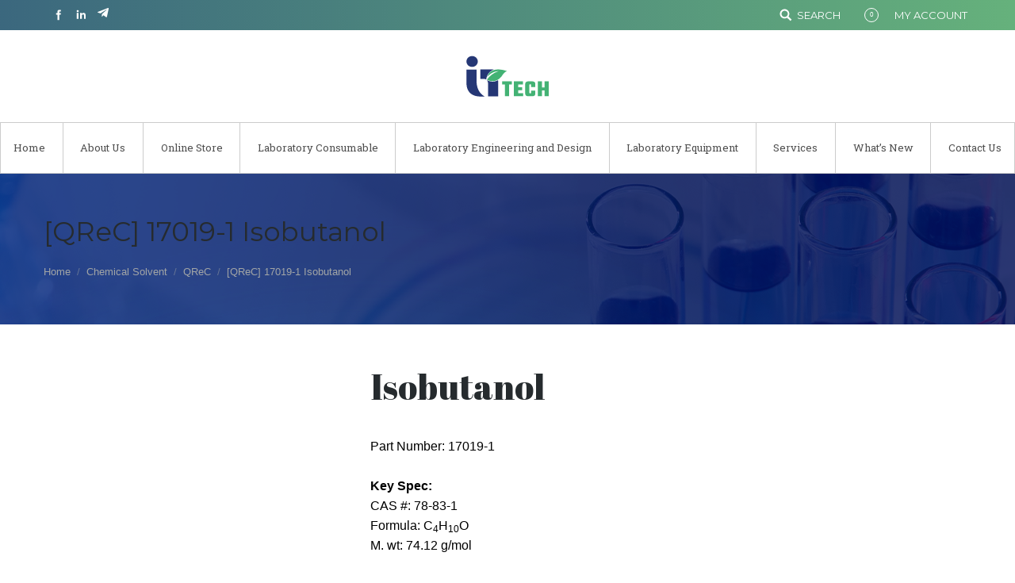

--- FILE ---
content_type: text/html; charset=UTF-8
request_url: https://ittech.com.my/product/qrec-17019-1-isobutanol/
body_size: 19733
content:
<!DOCTYPE html>
<!--[if lt IE 10 ]>
<html lang="en-US" class="old-ie no-js">
<![endif]-->
<!--[if !(IE 6) | !(IE 7) | !(IE 8)  ]><!-->
<html lang="en-US" class="no-js">
<!--<![endif]-->
<head>
	<meta charset="UTF-8" />
		<meta name="viewport" content="width=device-width, initial-scale=1, maximum-scale=1">
		<link rel="profile" href="https://gmpg.org/xfn/11" />
	<link rel="pingback" href="https://ittech.com.my/xmlrpc.php" />
	<!--[if IE]>
	<script src="//html5shiv.googlecode.com/svn/trunk/html5.js"></script>
	<![endif]-->
	<title>[QReC] 17019-1 Isobutanol &#8211; IT TECH</title>
<script type="text/javascript">
function createCookie(a,d,b){if(b){var c=new Date;c.setTime(c.getTime()+864E5*b);b="; expires="+c.toGMTString()}else b="";document.cookie=a+"="+d+b+"; path=/"}function readCookie(a){a+="=";for(var d=document.cookie.split(";"),b=0;b<d.length;b++){for(var c=d[b];" "==c.charAt(0);)c=c.substring(1,c.length);if(0==c.indexOf(a))return c.substring(a.length,c.length)}return null}function eraseCookie(a){createCookie(a,"",-1)}
function areCookiesEnabled(){var a=!1;createCookie("testing","Hello",1);null!=readCookie("testing")&&(a=!0,eraseCookie("testing"));return a}(function(a){var d=readCookie("devicePixelRatio"),b=void 0===a.devicePixelRatio?1:a.devicePixelRatio;areCookiesEnabled()&&null==d&&(createCookie("devicePixelRatio",b,7),1!=b&&a.location.reload(!0))})(window);
</script><link rel='dns-prefetch' href='//cdnjs.cloudflare.com' />
<link rel='dns-prefetch' href='//fonts.googleapis.com' />
<link rel='dns-prefetch' href='//s.w.org' />
<link rel="alternate" type="application/rss+xml" title="IT TECH &raquo; Feed" href="https://ittech.com.my/feed/" />
<link rel="alternate" type="application/rss+xml" title="IT TECH &raquo; Comments Feed" href="https://ittech.com.my/comments/feed/" />
<link rel="alternate" type="application/rss+xml" title="IT TECH &raquo; [QReC] 17019-1 Isobutanol Comments Feed" href="https://ittech.com.my/product/qrec-17019-1-isobutanol/feed/" />
		<script type="text/javascript">
			window._wpemojiSettings = {"baseUrl":"https:\/\/s.w.org\/images\/core\/emoji\/11\/72x72\/","ext":".png","svgUrl":"https:\/\/s.w.org\/images\/core\/emoji\/11\/svg\/","svgExt":".svg","source":{"concatemoji":"https:\/\/ittech.com.my\/wp-includes\/js\/wp-emoji-release.min.js?ver=4.9.8"}};
			!function(a,b,c){function d(a,b){var c=String.fromCharCode;l.clearRect(0,0,k.width,k.height),l.fillText(c.apply(this,a),0,0);var d=k.toDataURL();l.clearRect(0,0,k.width,k.height),l.fillText(c.apply(this,b),0,0);var e=k.toDataURL();return d===e}function e(a){var b;if(!l||!l.fillText)return!1;switch(l.textBaseline="top",l.font="600 32px Arial",a){case"flag":return!(b=d([55356,56826,55356,56819],[55356,56826,8203,55356,56819]))&&(b=d([55356,57332,56128,56423,56128,56418,56128,56421,56128,56430,56128,56423,56128,56447],[55356,57332,8203,56128,56423,8203,56128,56418,8203,56128,56421,8203,56128,56430,8203,56128,56423,8203,56128,56447]),!b);case"emoji":return b=d([55358,56760,9792,65039],[55358,56760,8203,9792,65039]),!b}return!1}function f(a){var c=b.createElement("script");c.src=a,c.defer=c.type="text/javascript",b.getElementsByTagName("head")[0].appendChild(c)}var g,h,i,j,k=b.createElement("canvas"),l=k.getContext&&k.getContext("2d");for(j=Array("flag","emoji"),c.supports={everything:!0,everythingExceptFlag:!0},i=0;i<j.length;i++)c.supports[j[i]]=e(j[i]),c.supports.everything=c.supports.everything&&c.supports[j[i]],"flag"!==j[i]&&(c.supports.everythingExceptFlag=c.supports.everythingExceptFlag&&c.supports[j[i]]);c.supports.everythingExceptFlag=c.supports.everythingExceptFlag&&!c.supports.flag,c.DOMReady=!1,c.readyCallback=function(){c.DOMReady=!0},c.supports.everything||(h=function(){c.readyCallback()},b.addEventListener?(b.addEventListener("DOMContentLoaded",h,!1),a.addEventListener("load",h,!1)):(a.attachEvent("onload",h),b.attachEvent("onreadystatechange",function(){"complete"===b.readyState&&c.readyCallback()})),g=c.source||{},g.concatemoji?f(g.concatemoji):g.wpemoji&&g.twemoji&&(f(g.twemoji),f(g.wpemoji)))}(window,document,window._wpemojiSettings);
		</script>
		<style type="text/css">
img.wp-smiley,
img.emoji {
	display: inline !important;
	border: none !important;
	box-shadow: none !important;
	height: 1em !important;
	width: 1em !important;
	margin: 0 .07em !important;
	vertical-align: -0.1em !important;
	background: none !important;
	padding: 0 !important;
}
</style>
<link rel='stylesheet' id='layerslider-css'  href='https://ittech.com.my/core-files/plugins/LayerSlider/static/css/layerslider.css?ver=5.6.9' type='text/css' media='all' />
<link rel='stylesheet' id='ls-google-fonts-css'  href='https://fonts.googleapis.com/css?family=Lato:100,300,regular,700,900%7COpen+Sans:300%7CIndie+Flower:regular%7COswald:300,regular,700&#038;subset=latin%2Clatin-ext' type='text/css' media='all' />
<link rel='stylesheet' id='contact-form-7-css'  href='https://ittech.com.my/core-files/plugins/contact-form-7/includes/css/styles.css?ver=4.9.2' type='text/css' media='all' />
<link rel='stylesheet' id='go-pricing-styles-css'  href='https://ittech.com.my/core-files/plugins/go_pricing/assets/css/go_pricing_styles.css?ver=3.3.1' type='text/css' media='all' />
<link rel='stylesheet' id='tp_twitter_plugin_css-css'  href='https://ittech.com.my/core-files/plugins/recent-tweets-widget/tp_twitter_plugin.css?ver=1.0' type='text/css' media='screen' />
<link rel='stylesheet' id='js_composer_custom_css-css'  href='//ittech.com.my/core-files/uploads/js_composer/custom.css?ver=4.12' type='text/css' media='all' />
<link rel='stylesheet' id='dt-web-fonts-css'  href='https://fonts.googleapis.com/css?family=Merriweather%7CMontserrat%7CRoboto+Slab%7CRoboto%7CAbril+Fatface&#038;ver=4.9.8' type='text/css' media='all' />
<link rel='stylesheet' id='dt-main-css'  href='https://ittech.com.my/core-files/themes/dt-the7/css/main.min.css?ver=2.0' type='text/css' media='all' />
<style id='dt-main-inline-css' type='text/css'>
body #load {
  display: block;
  height: 100%;
  overflow: hidden;
  position: fixed;
  width: 100%;
  z-index: 9901;
}
.load-wrap {
  width: 100%;
  height: 100%;
  background-position: center center;
  background-repeat: no-repeat;
  text-align: center;
}
.load-wrap > svg {
  position: absolute;
  top: 50%;
  left: 50%;
  -ms-transform: translate(-50%,-50%);
  -webkit-transform: translate(-50%,-50%);
  transform: translate(-50%,-50%);
}
#load {
  background-color: rgba(0,0,0,0.5);
}
.uil-default rect:not(.bk) {
  fill: #ffffff;
}
.uil-ring > path {
  fill: #ffffff;
}
.ring-loader .circle {
  fill: #ffffff;
}
.ring-loader .moving-circle {
  fill: #ffffff;
}
.uil-hourglass .glass {
  stroke: #ffffff;
}
.uil-hourglass .sand {
  fill: #ffffff;
}
.spinner-loader .load-wrap {
  background-image: url("data:image/svg+xml,%3Csvg width='75px' height='75px' xmlns='http://www.w3.org/2000/svg' viewBox='0 0 100 100' preserveAspectRatio='xMidYMid' class='uil-default'%3E%3Crect x='0' y='0' width='100' height='100' fill='none' class='bk'%3E%3C/rect%3E%3Crect  x='46.5' y='40' width='7' height='20' rx='5' ry='5' fill='%23ffffff' transform='rotate(0 50 50) translate(0 -30)'%3E  %3Canimate attributeName='opacity' from='1' to='0' dur='1s' begin='0s' repeatCount='indefinite'/%3E%3C/rect%3E%3Crect  x='46.5' y='40' width='7' height='20' rx='5' ry='5' fill='%23ffffff' transform='rotate(30 50 50) translate(0 -30)'%3E  %3Canimate attributeName='opacity' from='1' to='0' dur='1s' begin='0.08333333333333333s' repeatCount='indefinite'/%3E%3C/rect%3E%3Crect  x='46.5' y='40' width='7' height='20' rx='5' ry='5' fill='%23ffffff' transform='rotate(60 50 50) translate(0 -30)'%3E  %3Canimate attributeName='opacity' from='1' to='0' dur='1s' begin='0.16666666666666666s' repeatCount='indefinite'/%3E%3C/rect%3E%3Crect  x='46.5' y='40' width='7' height='20' rx='5' ry='5' fill='%23ffffff' transform='rotate(90 50 50) translate(0 -30)'%3E  %3Canimate attributeName='opacity' from='1' to='0' dur='1s' begin='0.25s' repeatCount='indefinite'/%3E%3C/rect%3E%3Crect  x='46.5' y='40' width='7' height='20' rx='5' ry='5' fill='%23ffffff' transform='rotate(120 50 50) translate(0 -30)'%3E  %3Canimate attributeName='opacity' from='1' to='0' dur='1s' begin='0.3333333333333333s' repeatCount='indefinite'/%3E%3C/rect%3E%3Crect  x='46.5' y='40' width='7' height='20' rx='5' ry='5' fill='%23ffffff' transform='rotate(150 50 50) translate(0 -30)'%3E  %3Canimate attributeName='opacity' from='1' to='0' dur='1s' begin='0.4166666666666667s' repeatCount='indefinite'/%3E%3C/rect%3E%3Crect  x='46.5' y='40' width='7' height='20' rx='5' ry='5' fill='%23ffffff' transform='rotate(180 50 50) translate(0 -30)'%3E  %3Canimate attributeName='opacity' from='1' to='0' dur='1s' begin='0.5s' repeatCount='indefinite'/%3E%3C/rect%3E%3Crect  x='46.5' y='40' width='7' height='20' rx='5' ry='5' fill='%23ffffff' transform='rotate(210 50 50) translate(0 -30)'%3E  %3Canimate attributeName='opacity' from='1' to='0' dur='1s' begin='0.5833333333333334s' repeatCount='indefinite'/%3E%3C/rect%3E%3Crect  x='46.5' y='40' width='7' height='20' rx='5' ry='5' fill='%23ffffff' transform='rotate(240 50 50) translate(0 -30)'%3E  %3Canimate attributeName='opacity' from='1' to='0' dur='1s' begin='0.6666666666666666s' repeatCount='indefinite'/%3E%3C/rect%3E%3Crect  x='46.5' y='40' width='7' height='20' rx='5' ry='5' fill='%23ffffff' transform='rotate(270 50 50) translate(0 -30)'%3E  %3Canimate attributeName='opacity' from='1' to='0' dur='1s' begin='0.75s' repeatCount='indefinite'/%3E%3C/rect%3E%3Crect  x='46.5' y='40' width='7' height='20' rx='5' ry='5' fill='%23ffffff' transform='rotate(300 50 50) translate(0 -30)'%3E  %3Canimate attributeName='opacity' from='1' to='0' dur='1s' begin='0.8333333333333334s' repeatCount='indefinite'/%3E%3C/rect%3E%3Crect  x='46.5' y='40' width='7' height='20' rx='5' ry='5' fill='%23ffffff' transform='rotate(330 50 50) translate(0 -30)'%3E  %3Canimate attributeName='opacity' from='1' to='0' dur='1s' begin='0.9166666666666666s' repeatCount='indefinite'/%3E%3C/rect%3E%3C/svg%3E");
}
.ring-loader .load-wrap {
  background-image: url("data:image/svg+xml,%3Csvg xmlns='http://www.w3.org/2000/svg' viewBox='0 0 32 32' width='72' height='72' fill='%23ffffff'%3E   %3Cpath opacity='.25' d='M16 0 A16 16 0 0 0 16 32 A16 16 0 0 0 16 0 M16 4 A12 12 0 0 1 16 28 A12 12 0 0 1 16 4'/%3E   %3Cpath d='M16 0 A16 16 0 0 1 32 16 L28 16 A12 12 0 0 0 16 4z'%3E     %3CanimateTransform attributeName='transform' type='rotate' from='0 16 16' to='360 16 16' dur='0.8s' repeatCount='indefinite' /%3E   %3C/path%3E %3C/svg%3E");
}
.hourglass-loader .load-wrap {
  background-image: url("data:image/svg+xml,%3Csvg xmlns='http://www.w3.org/2000/svg' viewBox='0 0 32 32' width='72' height='72' fill='%23ffffff'%3E   %3Cpath transform='translate(2)' d='M0 12 V20 H4 V12z'%3E      %3Canimate attributeName='d' values='M0 12 V20 H4 V12z; M0 4 V28 H4 V4z; M0 12 V20 H4 V12z; M0 12 V20 H4 V12z' dur='1.2s' repeatCount='indefinite' begin='0' keytimes='0;.2;.5;1' keySplines='0.2 0.2 0.4 0.8;0.2 0.6 0.4 0.8;0.2 0.8 0.4 0.8' calcMode='spline'  /%3E   %3C/path%3E   %3Cpath transform='translate(8)' d='M0 12 V20 H4 V12z'%3E     %3Canimate attributeName='d' values='M0 12 V20 H4 V12z; M0 4 V28 H4 V4z; M0 12 V20 H4 V12z; M0 12 V20 H4 V12z' dur='1.2s' repeatCount='indefinite' begin='0.2' keytimes='0;.2;.5;1' keySplines='0.2 0.2 0.4 0.8;0.2 0.6 0.4 0.8;0.2 0.8 0.4 0.8' calcMode='spline'  /%3E   %3C/path%3E   %3Cpath transform='translate(14)' d='M0 12 V20 H4 V12z'%3E     %3Canimate attributeName='d' values='M0 12 V20 H4 V12z; M0 4 V28 H4 V4z; M0 12 V20 H4 V12z; M0 12 V20 H4 V12z' dur='1.2s' repeatCount='indefinite' begin='0.4' keytimes='0;.2;.5;1' keySplines='0.2 0.2 0.4 0.8;0.2 0.6 0.4 0.8;0.2 0.8 0.4 0.8' calcMode='spline' /%3E   %3C/path%3E   %3Cpath transform='translate(20)' d='M0 12 V20 H4 V12z'%3E     %3Canimate attributeName='d' values='M0 12 V20 H4 V12z; M0 4 V28 H4 V4z; M0 12 V20 H4 V12z; M0 12 V20 H4 V12z' dur='1.2s' repeatCount='indefinite' begin='0.6' keytimes='0;.2;.5;1' keySplines='0.2 0.2 0.4 0.8;0.2 0.6 0.4 0.8;0.2 0.8 0.4 0.8' calcMode='spline' /%3E   %3C/path%3E   %3Cpath transform='translate(26)' d='M0 12 V20 H4 V12z'%3E     %3Canimate attributeName='d' values='M0 12 V20 H4 V12z; M0 4 V28 H4 V4z; M0 12 V20 H4 V12z; M0 12 V20 H4 V12z' dur='1.2s' repeatCount='indefinite' begin='0.8' keytimes='0;.2;.5;1' keySplines='0.2 0.2 0.4 0.8;0.2 0.6 0.4 0.8;0.2 0.8 0.4 0.8' calcMode='spline' /%3E   %3C/path%3E %3C/svg%3E");
}

</style>
<!--[if lt IE 10]>
<link rel='stylesheet' id='dt-old-ie-css'  href='https://ittech.com.my/core-files/themes/dt-the7/css/old-ie.css?ver=2.0' type='text/css' media='all' />
<![endif]-->
<link rel='stylesheet' id='dt-awsome-fonts-css'  href='https://ittech.com.my/core-files/themes/dt-the7/fonts/FontAwesome/css/font-awesome.min.css?ver=2.0' type='text/css' media='all' />
<link rel='stylesheet' id='dt-fontello-css'  href='https://ittech.com.my/core-files/themes/dt-the7/fonts/fontello/css/fontello.min.css?ver=2.0' type='text/css' media='all' />
<link rel='stylesheet' id='the7pt-static-css'  href='https://ittech.com.my/core-files/themes/dt-the7/css/post-type.css?ver=2.0' type='text/css' media='all' />
<!--[if lt IE 10]>
<link rel='stylesheet' id='dt-custom-old-ie.less-css'  href='https://ittech.com.my/core-files/uploads/wp-less/dt-the7/css/custom-old-ie-df0142d71d.css?ver=2.0' type='text/css' media='all' />
<![endif]-->
<link rel='stylesheet' id='dt-custom.less-css'  href='https://ittech.com.my/core-files/uploads/wp-less/dt-the7/css/custom-df0142d71d.css?ver=2.0' type='text/css' media='all' />
<link rel='stylesheet' id='wc-dt-custom.less-css'  href='https://ittech.com.my/core-files/uploads/wp-less/dt-the7/css/compatibility/wc-dt-custom-ebd5e53beb.css?ver=2.0' type='text/css' media='all' />
<link rel='stylesheet' id='dt-media.less-css'  href='https://ittech.com.my/core-files/uploads/wp-less/dt-the7/css/media-df0142d71d.css?ver=2.0' type='text/css' media='all' />
<link rel='stylesheet' id='the7pt.less-css'  href='https://ittech.com.my/core-files/uploads/wp-less/dt-the7/css/post-type-dynamic-182bdb3ac7.css?ver=2.0' type='text/css' media='all' />
<link rel='stylesheet' id='style-css'  href='https://ittech.com.my/core-files/themes/dt-the7/style.css?ver=2.0' type='text/css' media='all' />
<style id='style-inline-css' type='text/css'>
/*Contact form 7*/
.button-newsletter input.wpcf7-form-control.wpcf7-submit:hover {
background-color: #1a2e80 !important;
color: white;
}
.button-newsletter input.wpcf7-form-control.wpcf7-submit {
background-color: #71c57b !important;
color: white;
}

/* --- Header --- */

.top-bar.solid-bg:before{
background: linear-gradient(90deg, #1a2e80 0%, #71c57b 80%, #71c57b 100%);
}

.masthead .soc-ico.hover-custom-bg a:after, .masthead .soc-ico.accent-bg.hover-custom-bg a:after, .masthead .soc-ico.hover-custom-bg a:after, .accent-gradient .masthead .soc-ico.gradient-bg.hover-custom-bg a:after, .masthead .soc-ico.hover-accent-bg a:after, .dt-mobile-header .soc-ico.hover-custom-bg a:after, .dt-mobile-header .soc-ico.accent-bg.hover-custom-bg a:after, .dt-mobile-header .soc-ico.hover-custom-bg a:after, .accent-gradient .dt-mobile-header .soc-ico.gradient-bg.hover-custom-bg a:after, .dt-mobile-header .soc-ico.hover-accent-bg a:after{
background-color: transparent !important;
}

.wc-ico-cart > .counter{
background-color: transparent !important;
border: 1px solid white;
}

.masthead .soc-ico a .icon, .dt-mobile-header .soc-ico a .icon{
fill: white !important
}

.masthead .soc-ico.custom-bg a:before, .masthead .soc-ico.accent-bg a:before, .dt-mobile-header .soc-ico.custom-bg a:before, .dt-mobile-header .soc-ico.accent-bg a:before{
background-color: transparent !important;
}



.masthead .soc-ico.hover-custom-bg a:after,
.masthead .soc-ico.accent-bg.hover-custom-bg a:after,
.masthead .soc-ico.hover-custom-bg a:after,
.accent-gradient .masthead .soc-ico.gradient-bg.hover-custom-bg a:after,
.masthead .soc-ico.hover-accent-bg a:after,
.dt-mobile-header .soc-ico.hover-custom-bg a:after,
.dt-mobile-header .soc-ico.accent-bg.hover-custom-bg a:after,
.dt-mobile-header .soc-ico.hover-custom-bg a:after,
.accent-gradient .dt-mobile-header .soc-ico.gradient-bg.hover-custom-bg a:after,
.dt-mobile-header .soc-ico.hover-accent-bg a:after {
  background-color: transparent !important
  background-image: none;
}

/* Fancy Header */
#fancy-header {
background-repeat: no-repeat;
background-size: cover;
background-image: url(http://ittech.com.my/core-files/uploads/2017/02/bg7-1.png);
background-position: center bottom;
}

.header-bar .text-area a {
    color: initial;
}

.header-bar .text-area a:hover {
    transition: ease all 0.3s;
    color: #a5a5a5 !important;
}

/* set menu's microwidgets aligned to right */
@media only screen and (max-width: 1040px) {
     .in-menu-second-switch.first {
     width: 100%;
     padding-top: 10px;
     padding-bottom: 10px;
     }

     .in-menu-second-switch.last {
     width: 100%;
     padding-bottom: 10px;
     }
}

/* Font size of Navigation - For screen less than 1247px - 1040px */
@media only screen and (min-width: 1101px) and (max-width: 1380px) {
.main-nav > li > a .menu-text {
     font-size: 13px !important;
}
}

@media only screen and (min-width: 1040px) and (max-width: 1100px) {
.main-nav > li > a .menu-text {
     font-size: 12px !important;
}
}

/* Mobile's Left-side Navigation */
.mobile-main-nav > li > a {
    padding: 14.5px 10px 14.5px 0;
    display: inline-block;
}
.mobile-main-nav i.next-level-button {
    display: inline-block;
}

.mobile-main-nav .sub-nav > li > a {
    padding: 5.5px 10px 5.5px 0;
    display: inline-block;
}
.mobile-main-nav .sub-nav i.next-level-button {
    display: inline-block;
}

@media only screen and (max-width: 357px) {
.mobile-main-nav > li > a {
padding: 18.5px 10px 18.5px 0;
}
.mobile-main-nav li > a .menu-text {
font-size: 10px;
}
}

/* Breadcrumbs */
#fancy-header .breadcrumbs.start-animation {
position: relative;
bottom: -90px;
float: left;
}

/* Footer */
#footer a:hover {
    transition: ease all 0.3s;
    color: #a5a5a5 !important;
}

/* Sitemap - Footer -- */
.wf-container-footer .textwidget a {
    text-decoration: none;
}

/* --- Newsletter Subscription - Footer --- */
#footer .subscribe-footer .subscribe-title h2 {
    color: #fff;
}

#footer .subscribe-footer .row{
    width: 100%;
    text-align: left;
}

#footer .subscribe-footer .table-col{
    display: block;
}

#footer .subscribe-footer .table-col input[type="submit"] {
    width: 100%;
}

#footer .subscribe-footer .col.span_12 {
    display:block;
}

#footer .subscribe-footer .wpcf7-response-output {
color: #fff !important;
}

/* --- Newsletter Subscription - Form Message --- */
/* Success */
.wpcf7-mail-sent-ok {
    color: #fff;
    border: 3px solid #32a700 !important;
    text-align:center;
}

/* Not Valid */
.wpcf7-not-valid-tip {
    color: #ffb2b4 !important;
}

/* Validation Error */
.wpcf7-validation-errors {
    color: #fff;
    border: 3px solid #f7e700 !important;
    text-align:center;
}

/* --- Single Product Page --- */
/* to hide product meta (category under add to cart button)
.summary.entry-summary .product_meta {
    display:none !important;
}*/


/* --- Woocommerce Add to Cart Button --- */
.product_type_simple::after {
    background-image: url("data:image/svg+xml,%3Csvg version='1.1' xmlns='http://www.w3.org/2000/svg' xmlns:xlink='http://www.w3.org/1999/xlink' x='0px' y='0px' width='14px' height='14px' viewBox='1 1 14 14' enable-background='new 1 1 14 14' xml:space='preserve'%3E%3Cpath fill='white' d='M3.996,13.026c0,0.648,0.527,1.175,1.175,1.175c0.649,0,1.176-0.526,1.176-1.175c0-0.649-0.527-1.176-1.176-1.176S3.996,12.377,3.996,13.026z M10.754,13.026c0,0.648,0.527,1.175,1.175,1.175c0.649,0,1.176-0.526,1.176-1.175c0-0.649-0.526-1.176-1.176-1.176C11.281,11.851,10.754,12.377,10.754,13.026z M11.516,11.178h1.575c0.289-0.025,0.383-0.105,0.396-0.423v-0.29L5.856,9.793c-0.542,0-0.515-0.515,0.092-0.568l6.761-1.149c0.306-0.077,0.323-0.166,0.412-0.454L14.2,2.891L4.101,2.915L3.805,1.636C3.73,1.422,3.612,1.187,3.296,1.2H1.764C1.369,1.2,1.2,1.357,1.2,1.621l0.033,0.845h1.588l1.408,6.842l0.092,1.196l0.021,0.265c0.005,0.251,0.129,0.411,0.445,0.411'/%3E%3C/svg%3E") !important;
}

.added_to_cart::after {
    background-image: url("data:image/svg+xml,%3Csvg version='1.1' xmlns='http://www.w3.org/2000/svg' xmlns:xlink='http://www.w3.org/1999/xlink' x='0px' y='0px' width='14px' height='14px' viewBox='0 0 14 14' enable-background='new 0 0 14 14' xml:space='preserve'%3E%3Cpath fill='white' d='M7,0.75C3.548,0.75,0.75,3.548,0.75,7c0,3.452,2.798,6.25,6.25,6.25c3.452,0,6.25-2.798,6.25-6.25C13.25,3.548,10.452,0.75,7,0.75z M5.937,10.366L2.984,7.413l1.257-1.258l1.695,1.696l3.914-3.915l1.258,1.257L5.937,10.366z'/%3E%3C/svg%3E") !important;
}
.cart-btn-below-img .woo-buttons a {
    background-color: #1a2e80 !important;
    color: #fff !important;
    font-size: 16px !important;
}

.cart-btn-below-img .woo-buttons a:hover {
    background-color: #1a2e80 !important;
    transition: 0.5s !important;
    font-size: 16px !important;
}

/* --- Woocommerce Message --- */
.woocommerce-message, .woocommerce-error, .woocommerce-info {
    background: transparent !important;
    border-top: 3px solid #1a2e80 !important;
    border-radius: 0 !important;
}

.woocommerce-message::before, .woocommerce-error::before, .woocommerce-info::before {
    background: #1a2e80 !important;
    color: #fff !important;
    -webkit-text-fill-color: #fff !important;
}

/* --- Checkout Form */
abbr.required {
    border-bottom: none !important;
    color: #1a2e80 !important;
}

.woocommerce-billing-fields p {
    padding-top:10px !important;
    padding-bottom:10px !important;
}

.woocommerce-billing-fields #billing_address_1_field {
    padding-bottom: 5px !important;
}
.woocommerce-billing-fields #billing_address_2_field {
    padding-top: 5px !important;
}

/* --- Woocommerce Login --- */
.woocommerce .login p, .woocommerce .register p{
    padding-top:10px !important;
    padding-bottom:10px !important;
}

.woocommerce .login .lost_password {
    padding-top:0 !important;
}

/* --- Woocommerce My Account --- */
.woocommerce-EditAccountForm fieldset {
    padding:0 !important;
}

.woocommerce-MyAccount-content .order-number,
.woocommerce-MyAccount-content .order-date,
.woocommerce-MyAccount-content .order-status {
    background: none !important;
    font-weight: bold !important;
}

.woocommerce-MyAccount-orders.shop_table .order-number,
.woocommerce-MyAccount-orders.shop_table .order-date,
.woocommerce-MyAccount-orders.shop_table .order-status {
    font-weight: normal !important;
}
.woocommerce-MyAccount-content p {
    padding-bottom: 20px !important;
}

.mini-widgets .text-area a {
    text-decoration: none !important;
}

/* woocommerce Lost Password */
.woocommerce-ResetPassword p {
    padding-top: 10px !important;
    padding-bottom: 10px !important;
}

/* woocommerce cart */
p.cart-empty, p.return-to-shop {
    padding-top: 10px !important;
    padding-bottom: 10px !important;
}

/* Woocommerce Product Image Frame */
.woo-buttons-on-img a {
    border: 1px solid #e5e5e5 !important;
    border-radius: 3px;
}

/* Woocommerce Single Product Page */
/* Hide price */
.summary .price {
    display: none !important;
}

/* Out Of Stock Product */
.out-of-stock {
font-size: 25px;
color: #1a2e80;
font-weight: bold;
text-transform: uppercase;
padding: 15px;
width: 50%;
border-radius: 5px;
margin-bottom: 20px;
text-align: center;
border-top: solid 2px #1a2e80;
border-bottom: solid 2px #1a2e80;
}

p.stock.in-stock {
display:none;
/*font-size: 25px;
color: #1a2e80;
font-weight: bold;
text-transform: uppercase;
padding: 15px;
width: 50%;
border-radius: 5px;
margin-bottom: 20px;
text-align: center;
border-top: solid 2px #1a2e80;
border-bottom: solid 2px #1a2e80; */
}


/* Add To Cart Button */
.single_add_to_cart_button {
    font-size: 16px !important;
}

/* Single Product - Information Tab */
.woocommerce-tabs .description_tab,
.woocommerce-tabs .additional_information_tab {
     background: #ccc;
     padding: 10px !important;
}

.woocommerce-tabs a {
     color: #000 !important;
}

.woocommerce-tabs .woocommerce-Tabs-panel {
     padding: 2% !important;
}

.woocommerce-tabs li.active {
    background: #1a2e80; !important;
    padding: 10px !important;
}

.woocommerce-tabs li.active a {
color: #fff !important;
}

.woocommerce-tabs > .tabs > li {
margin-left: 0 !important;
}

.product .woocommerce-tabs {
padding-top: 0 !important;
}

.woocommerce-tabs.wc-tabs-wrapper {
     background: #f3f3f3 !important;
     border-radius: 5px !important;
     margin-top: 30px !important;
}

/* Related Product */
.related.products {
     margin-top: 30px !important;
     margin-bottom: 30px !important;
}

/* Woocommerce Sidebar */
.sidebar-content .widget-title {
   font-size: 20px !important;
}

.sidebar-content .widget_shopping_cart_content .buttons a  {
   font-size: 16px !important;
}

/* Price of Product in sidebar */
.product_list_widget span.amount {
    display: none;
}

/*.sidebar-content .widget-title {
    color: #fff !important;
    background: #1a2e80;
    border-radius: 3px;
    padding: 5px 10px;
}*/

/* --- Single Post --- */
/* Hide Comment */
.single-post #comments {
    display:none !important;
}

/* Woocommerce - View Cart & Update Cart*/
.button.wc-forward, .woocommerce .button {
    font-size: 16px !important;
}

/*
#woocommerce_product_categories-2 ul.product-categories li {
padding: 5px 10px !important;
}

#woocommerce_product_categories-2 ul.product-categories li:hover {
background: #1a2e80;
color: #fff;
}

#woocommerce_product_categories-2 ul.product-categories li a:hover {
color: #fff;
}*/

#woocommerce_product_categories-2 ul.product-categories li a {
display: inline;
}

#woocommerce_product_categories-2 ul.product-categories li:before,
#woocommerce_product_categories-2 ul.product-categories ul.children li.cat-parent:before {
   font-family: FontAwesome;
   content: "\f0fe";
   display: inline;
   padding-right: 10px;
   vertical-align: middle;
   -webkit-transition: all 0.5s;
   transition: all 0.5s;
}

#woocommerce_product_categories-2 ul.product-categories ul.children li:before {
   font-family: FontAwesome;
   content: "\f146" !important;
   display: inline;
   padding-right: 10px;
   vertical-align: middle;
}

/* --- Hide Price in Search Result --- */
.search.search-results .price .amount {
   display: none;
}


/* Set all button to be uppercase */
span.ubtn-data.ubtn-text {
text-transform: uppercase !important;
}

/* Updated Element 14-06-2021 */
.tele-logo {
    display: block;
    position: absolute;
    top: -63px;
    left: 30px;
    height: 0;
    width: 110px;
}
</style>
<link rel='stylesheet' id='bsf-Defaults-css'  href='https://ittech.com.my/core-files/uploads/smile_fonts/Defaults/Defaults.css?ver=4.9.8' type='text/css' media='all' />
<link rel='stylesheet' id='cp-perfect-scroll-style-css'  href='https://ittech.com.my/core-files/plugins/convertplug/modules/slide_in/../../admin/assets/css/perfect-scrollbar.min.css?ver=4.9.8' type='text/css' media='all' />
<script type='text/javascript'>
/* <![CDATA[ */
var slide_in = {"demo_dir":"https:\/\/ittech.com.my\/core-files\/plugins\/convertplug\/modules\/slide_in\/assets\/demos"};
/* ]]> */
</script>
<script type='text/javascript' src='https://ittech.com.my/wp-includes/js/jquery/jquery.js?ver=1.12.4'></script>
<script type='text/javascript' src='https://ittech.com.my/wp-includes/js/jquery/jquery-migrate.min.js?ver=1.4.1'></script>
<script type='text/javascript' src='https://ittech.com.my/core-files/plugins/LayerSlider/static/js/greensock.js?ver=1.11.8'></script>
<script type='text/javascript'>
/* <![CDATA[ */
var LS_Meta = {"v":"5.6.9"};
/* ]]> */
</script>
<script type='text/javascript' src='https://ittech.com.my/core-files/plugins/LayerSlider/static/js/layerslider.kreaturamedia.jquery.js?ver=5.6.9'></script>
<script type='text/javascript' src='https://ittech.com.my/core-files/plugins/LayerSlider/static/js/layerslider.transitions.js?ver=5.6.9'></script>
<script type='text/javascript' src='https://cdnjs.cloudflare.com/ajax/libs/gsap/1.11.2/TweenMax.min.js?ver=3.3.1'></script>
<script type='text/javascript'>
/* <![CDATA[ */
var wc_add_to_cart_params = {"ajax_url":"\/wp-admin\/admin-ajax.php","wc_ajax_url":"\/?wc-ajax=%%endpoint%%","i18n_view_cart":"View cart","cart_url":"https:\/\/ittech.com.my\/all-products\/cart\/","is_cart":"","cart_redirect_after_add":"no"};
/* ]]> */
</script>
<script type='text/javascript' src='https://ittech.com.my/core-files/plugins/woocommerce/assets/js/frontend/add-to-cart.min.js?ver=3.3.6'></script>
<script type='text/javascript' src='https://ittech.com.my/core-files/plugins/js_composer/assets/js/vendors/woocommerce-add-to-cart.js?ver=4.12'></script>
<script type='text/javascript'>
/* <![CDATA[ */
var dtLocal = {"themeUrl":"https:\/\/ittech.com.my\/core-files\/themes\/dt-the7","passText":"To view this protected post, enter the password below:","moreButtonText":{"loading":"Loading..."},"postID":"42264","ajaxurl":"https:\/\/ittech.com.my\/wp-admin\/admin-ajax.php","contactNonce":"4f0d4793ec","ajaxNonce":"9e080dccf5","pageData":"","themeSettings":{"smoothScroll":"off","lazyLoading":false,"accentColor":{"mode":"solid","color":"#1a2e80"},"floatingHeader":{"showAfter":140,"showMenu":true,"height":60,"logo":{"showLogo":true,"html":"<img class=\" preload-me\" src=\"https:\/\/ittech.com.my\/core-files\/uploads\/2022\/09\/174X97.png\" srcset=\"https:\/\/ittech.com.my\/core-files\/uploads\/2022\/09\/174X97.png 147w, https:\/\/ittech.com.my\/core-files\/uploads\/2022\/09\/293X57.png 293w\" width=\"147\" height=\"29\"   sizes=\"147px\" alt=\"IT TECH\" \/>"}},"mobileHeader":{"firstSwitchPoint":1040,"secondSwitchPoint":800},"content":{"responsivenessTreshold":970,"textColor":"#000000","headerColor":"#262b2e"},"stripes":{"stripe1":{"textColor":"#676b6d","headerColor":"#262b2e"},"stripe2":{"textColor":"#ffffff","headerColor":"#ffffff"},"stripe3":{"textColor":"#262b2e","headerColor":"#262b2e"}}},"VCMobileScreenWidth":"768"};
/* ]]> */
</script>
<script type='text/javascript' src='https://ittech.com.my/core-files/themes/dt-the7/js/above-the-fold.min.js?ver=2.0'></script>
<meta name="generator" content="Powered by LayerSlider 5.6.9 - Multi-Purpose, Responsive, Parallax, Mobile-Friendly Slider Plugin for WordPress." />
<!-- LayerSlider updates and docs at: https://kreaturamedia.com/layerslider-responsive-wordpress-slider-plugin/ -->
<link rel='https://api.w.org/' href='https://ittech.com.my/wp-json/' />
<link rel="EditURI" type="application/rsd+xml" title="RSD" href="https://ittech.com.my/xmlrpc.php?rsd" />
<link rel="wlwmanifest" type="application/wlwmanifest+xml" href="https://ittech.com.my/wp-includes/wlwmanifest.xml" /> 
<meta name="generator" content="WordPress 4.9.8" />
<meta name="generator" content="WooCommerce 3.3.6" />
<link rel="canonical" href="https://ittech.com.my/product/qrec-17019-1-isobutanol/" />
<link rel='shortlink' href='https://ittech.com.my/?p=42264' />
<link rel="alternate" type="application/json+oembed" href="https://ittech.com.my/wp-json/oembed/1.0/embed?url=https%3A%2F%2Fittech.com.my%2Fproduct%2Fqrec-17019-1-isobutanol%2F" />
<link rel="alternate" type="text/xml+oembed" href="https://ittech.com.my/wp-json/oembed/1.0/embed?url=https%3A%2F%2Fittech.com.my%2Fproduct%2Fqrec-17019-1-isobutanol%2F&#038;format=xml" />
<script>
function iconTelegram() {
    var head = document.getElementsByTagName('head')[0];
    var script = document.createElement('link');
    script.type = 'text/css';
    script.rel = 'stylesheet';
    script.href = 'https://cdnjs.cloudflare.com/ajax/libs/font-awesome/5.9.0/css/all.min.css';
    head.appendChild(script);


    // add icon telegram from font awesome
    var icon = document.createElement('i');
    icon.className = 'fab fa-telegram-plane';
    icon.style.color = 'white';
    icon.style.cursor = 'pointer';
    var a = document.createElement("a")
    a.href = "https://telegram.me/ittechresearch"
    a.title = "Telegram"
    a.target = "_blank"
    a.class = "telegram d-flex justify-content-center align-items-center"
    a.style = "visibility: visible;"

    // add icon to div class soc-ico
    var socIco = document.getElementsByClassName("soc-ico");

    a.appendChild(icon);
    socIco[0].appendChild(a);
}

window.onload = iconTelegram;
</script>
<meta property="og:site_name" content="IT TECH" />
<meta property="og:title" content="[QReC] 17019-1 Isobutanol" />
<meta property="og:description" content="&lt;h1&gt;Isobutanol&lt;/h1&gt;
&nbsp;

Part Number: 17019-1

&nbsp;

&lt;strong&gt;Key Spec:&lt;/strong&gt;

CAS #: 78-83-1

Formula: C&lt;sub&gt;4&lt;/sub&gt;H&lt;sub&gt;10&lt;/sub&gt;O

M. wt: 74.12 g/mol

&nbsp;

&lt;strong&gt;Parameter Spec:&lt;/strong&gt;

Assay (GC): min. 99.5%

Solubility in water: passes test

Colour: max. 10 Hazen

Acidity: max. 0.00005 meq/g

Non-volatile matter: max. 0.001%

Water: max. 0.1%

UV spectrophotometer: passes test

&nbsp;" />
<meta property="og:image" content="https://ittech.com.my/core-files/uploads/2020/05/qrec.jpg" />
<meta property="og:url" content="https://ittech.com.my/product/qrec-17019-1-isobutanol/" />
<meta property="og:type" content="article" />
	<noscript><style>.woocommerce-product-gallery{ opacity: 1 !important; }</style></noscript>
	<meta name="generator" content="Powered by Visual Composer - drag and drop page builder for WordPress."/>
<!--[if lte IE 9]><link rel="stylesheet" type="text/css" href="https://ittech.com.my/core-files/plugins/js_composer/assets/css/vc_lte_ie9.min.css" media="screen"><![endif]--><!--[if IE  8]><link rel="stylesheet" type="text/css" href="https://ittech.com.my/core-files/plugins/js_composer/assets/css/vc-ie8.min.css" media="screen"><![endif]--><script type="text/javascript">
jQuery(function($) {
	var $window = $(window),
		$load = $("#load");
	
	$window.removeLoading = setTimeout(function() {
		$load.addClass("loader-removed").fadeOut(500);
	}, 500);
	
	$window.one("dt.removeLoading", function() {
		if (!$load.hasClass("loader-removed")) {
			clearTimeout($window.removeLoading);
			$("#load").addClass("loader-removed").fadeOut(500);
		}
	});
});
</script>
<!-- icon -->
<link rel="icon" href="/core-files/uploads/2022/09/favicon-16x16.png" type="image/png" />
<link rel="shortcut icon" href="/core-files/uploads/2022/09/favicon-16x16.png" type="image/png" />
		<style type="text/css" id="wp-custom-css">
			/*
You can add your own CSS here.

Click the help icon above to learn more.
*/

.top-bar.solid-bg {
padding: 5px 60px;
}

p {
margin-bottom: 0px;
}
#footer button.button, a.button, .dt-form button, .widget .dt-form .dt-btn, input[type="button"], input[type="reset"], input[type="submit"], .nsu-submit{
    background-color: #71c57b !important;
	cursor: pointer;
}

#footer button.button:hover, a.button:hover, .dt-form button:hover, .widget .dt-form .dt-btn:hover,  input[type="button"]:hover,input[type="reset"]:hover,  input[type="submit"]:hover,  .nsu-submit:hover{
	background-color: #1a2e80 !important;
	cursor: pointer;
}

#footer .wf-table{
	display:flex !important;
	justify-content:center !important;
	align-items: center !important;
}

.vc_btn3.vc_btn3-color-juicy-pink, .vc_btn3.vc_btn3-color-juicy-pink.vc_btn3-style-flat{
	font-family: "Montserrat", sans-serif;
}

.ubtn, .ubtn-hover{
	font-family: "Montserrat", sans-serif !important;
	background-color: #1a2e80 !important;
	border-color: #1a2e80 !important;
	color: white !important;
}

.vc_tta-color-purple.vc_tta-style-classic .vc_tta-tab.vc_active>a{
	color: white !important;
}
.vc_tta-color-turquoise.vc_tta-style-modern .vc_tta-tab>a{
	background-color: #1a2e80 !important;
	border-color: #1a2e80 !important;
	color: white !important;
}

div.vc_custom_1665005004834{
	background-color: #1a2e80 !important;
}

.vc_tta-color-purple.vc_tta-style-modern .vc_tta-tab>a{
	background-color: #1a2e80 !important;
	border-color: #1a2e80 !important;
	color: white !important;
}

h2.fancy-subtitle > span{
	color: white !important;
}

#bottom-bar{
	background: linear-gradient(90deg, #1a2e80 0%, #1a2e80 30%, #71c57b 80%, #71c57b 100%) !important;
}

input[value="Search"] {
	background-color: #fff !important;
}

.page-title.solid-bg{
	background-image: url(https://ittech.com.my/core-files/uploads/2022/08/Mini-banners-1.png);
}

.page-title h1{
	color: white !important;
}

.ult_expheader, .Defaults-arrow-down, ult_expheader:hover{
	color:white !important;
}

.masthead .soc-ico a{
 line-height: unset !important;
}
.masthead .top-bar .mini-search .field
{top:28px;
	    right: -166px;
}

.masthead .mini-search .field .dt-mobile-header .mini-search .field {
  width: 348px;
}
.masthead .mini-search .field {
  top: 41px;
}

.masthead .mini-search .field, .dt-mobile-header .mini-search .field {
    margin-right: 5px;
    /* padding-right: 10px; */
    width: 350px;
    color: #262b2e !important;
    background: #ffffff !important;
    -webkit-text-fill-color: #262b2e !important;
    font: 14px / 18px "Montserrat", Helvetica, Arial, Verdana, sans-serif !important;
    text-transform: none;
    line-height: 27px;
}
@media screen and (max-width: 800px){
.second-switch-logo-center.second-switch-menu-left .mobile-header-bar .mobile-mini-widgets {
    margin-left: -30px;
    -webkit-order: 2;
    -moz-order: 2;
    -ms-flex-order: 2;
    order: 2;
    -webkit-flex: 1 1 0%;
    -moz-flex: 1 1 0%;
    -ms-flex: 1 1 0%;
    flex: 1 1 0%;
    -webkit-flex-flow: row wrap;
    -moz-flex-flow: row wrap;
    -ms-flex-flow: row wrap;
    flex-flow: row wrap;
    -webkit-justify-content: flex-end;
    -moz-justify-content: flex-end;
    -ms-flex-pack: flex-end;
    -ms-justify-content: flex-end;
    justify-content: flex-end;
    -ms-flex-pack: end;
	}}
@media screen and (max-width: 380px){.masthead .mini-search .field .dt-mobile-header .mini-search .field {
  width: 348px;
}
.masthead .mini-search .field {
  top: 41px;
}

.masthead .mini-search .field, .dt-mobile-header .mini-search .field {
    margin-right: 5px;
    /* padding-right: 10px; */
    width: 288px;
    color: #262b2e !important;
    background: #ffffff !important;
    -webkit-text-fill-color: #262b2e !important;
    font: 14px / 18px "Montserrat", Helvetica, Arial, Verdana, sans-serif !important;
    text-transform: none;
    line-height: 27px;
}
.second-switch-logo-center.second-switch-menu-left .mobile-header-bar .mobile-mini-widgets {
    margin-left: -100px;
    -webkit-order: 2;
    -moz-order: 2;
    -ms-flex-order: 2;
    order: 2;
    -webkit-flex: 1 1 0%;
    -moz-flex: 1 1 0%;
    -ms-flex: 1 1 0%;
    flex: 1 1 0%;
    -webkit-flex-flow: row wrap;
    -moz-flex-flow: row wrap;
    -ms-flex-flow: row wrap;
    flex-flow: row wrap;
    -webkit-justify-content: flex-end;
    -moz-justify-content: flex-end;
    -ms-flex-pack: flex-end;
    -ms-justify-content: flex-end;
    justify-content: flex-end;
    -ms-flex-pack: end;
	}}		</style>
	<noscript><style type="text/css"> .wpb_animate_when_almost_visible { opacity: 1; }</style></noscript><!-- Global Site Tag (gtag.js) - Google Analytics -->
<script async src="https://www.googletagmanager.com/gtag/js?id=UA-107195198-1"></script>
<script>
  window.dataLayer = window.dataLayer || [];
  function gtag(){dataLayer.push(arguments)};
  gtag('js', new Date());

  gtag('config', 'UA-107195198-1');
</script></head>
<body class="product-template-default single single-product postid-42264 woocommerce woocommerce-page large-hover-icons overlay-cursor-on srcset-enabled btn-flat custom-btn-color custom-btn-hover-color filter-style-material contact-form-minimal large-fancy-datas outlines-bullets bold-icons phantom-fade phantom-line-decoration phantom-custom-logo-on floating-mobile-menu-icon top-header first-switch-logo-center first-switch-menu-left second-switch-logo-center second-switch-menu-left layzr-loading-on hide-product-title wpb-js-composer js-comp-ver-4.12 vc_responsive semitransparent-portfolio-icons album-minuatures-style-2">
<div id="load" class="spinner-loader">
	<div class="load-wrap"></div>
</div>
<div id="page">


<div class="masthead classic-header justify full-width-line logo-center widgets full-height full-width dividers surround line-decoration" role="banner">

			<div class="top-bar solid-bg">
			<div class="mini-widgets"><div class="soc-ico show-on-desktop near-logo-first-switch hide-on-second-switch custom-bg hover-accent-bg"><a title="Facebook" href="https://www.facebook.com/people/It-Tech-Research-M-Sdn-Bhd/100086244100925/" target="_blank" class="facebook"><span class="assistive-text">Facebook</span></a><a title="Linkedin" href="https://www.linkedin.com/company/it-tech-research-m-sdn-bhd/" target="_blank" class="linkedin"><span class="assistive-text">Linkedin</span></a></div></div>			<div class="mini-widgets"><div class="mini-search show-on-desktop near-logo-first-switch near-logo-second-switch">	<form class="searchform" role="search" method="get" action="https://ittech.com.my/">
		<input type="text" class="field searchform-s" name="s" value="" placeholder="Type and hit enter &hellip;" />
				<input type="submit" class="assistive-text searchsubmit" value="Go!" />
		<a href="#go" id="trigger-overlay" class="submit">Search</a>
	</form></div>
<div class="shopping-cart icon-off round-counter-style show-on-desktop near-logo-first-switch in-menu-second-switch">

	<a class="wc-ico-cart icon-off round-counter-style" href="https://ittech.com.my/all-products/cart/">&nbsp;<span class="counter">0</span></a>

	<div class="shopping-cart-wrap">
		<div class="shopping-cart-inner">

			
			<ul class="cart_list product_list_widget empty">

				
					<li>No products in the cart.</li>

				
			</ul><!-- end product list -->

							<div style="display: none;">
			
				<p class="total"><strong>Subtotal:</strong> <span class="woocommerce-Price-amount amount"><span class="woocommerce-Price-currencySymbol">&#82;&#77;</span>0.00</span></p>

				<p class="buttons">
					<a href="https://ittech.com.my/all-products/cart/" class="button view-cart">View Cart</a>
					<a href="https://ittech.com.my/all-products/checkout/" class="button checkout">Checkout</a>
				</p>

							</div>
					</div>
	</div>

</div><div class="text-area show-on-desktop near-logo-first-switch in-menu-second-switch"><p><a href="/my-account/">My Account</a></p>
</div></div>		</div>
	<header class="header-bar">

						<div class="branding">

					<a href="https://ittech.com.my/"><img class=" preload-me" src="https://ittech.com.my/core-files/uploads/2022/09/293X57.png" srcset="https://ittech.com.my/core-files/uploads/2022/09/293X57.png 293w, https://ittech.com.my/core-files/uploads/2022/09/293X57.png 293w" width="293" height="57"   sizes="293px" alt="IT TECH" /></a>
					<div id="site-title" class="assistive-text">IT TECH</div>
					<div id="site-description" class="assistive-text">One Stop Solution For All Your Laboratory Needs</div>

					<div class="mini-widgets"><div class="text-area hide-on-desktop hide-on-first-switch hide-on-second-switch"><p>Direct Line<br />
<i class="fa fa-phone" aria-hidden="true"></i>         <a href="tel:603-5192 7742">603-5192 7742</a><br />
<i class="fa fa-clock-o" aria-hidden="true"></i>          Monday-Friday, 8.30 a.m. - 5.30 p.m.<br />
<a class="tele-logo" href="https://telegram.me/ittechresearch" target="_blank"><svg id="Layer_1" data-name="Layer 1" xmlns="http://www.w3.org/2000/svg" viewBox="0 0 100 24"><path d="M15.91,23.56A11.56,11.56,0,1,0,4.35,12,11.55,11.55,0,0,0,15.91,23.56ZM9.64,11.75l11.14-4.3c.52-.18,1,.13.81.91h0l-1.9,8.94c-.14.63-.52.79-1,.49l-2.89-2.13L14.36,17a.7.7,0,0,1-.58.29l.2-2.94,5.36-4.84c.23-.21-.05-.32-.36-.12l-6.62,4.17-2.85-.89c-.62-.2-.63-.62.13-.92Z" style="fill:#fff"/></svg></a></p>
</div></div>
					<div class="mini-widgets"><div class="text-area hide-on-desktop hide-on-first-switch hide-on-second-switch"><p>Sales Support<br />
<i class="fa fa-envelope" aria-hidden="true"></i>          <a href="/cdn-cgi/l/email-protection#0a796b666f794a637e7e6f696224696567246773"><span class="__cf_email__" data-cfemail="0172606d6472416875756462692f626e6c2f6c78">[email&#160;protected]</span></a><br />
<i class="fa fa-whatsapp" aria-hidden="true"></i>         <a href="https://wa.me/60123557742">+60123557742</a></p>
</div></div>
				</div>
		<nav class="navigation">

			<ul id="primary-menu" class="main-nav underline-decoration upwards-line outside-item-remove-margin" role="menu"><li class="menu-item menu-item-type-post_type menu-item-object-page menu-item-home menu-item-44646 first"><a href='https://ittech.com.my/' data-level='1'><span class="menu-item-text"><span class="menu-text">Home</span></span></a></li> <li class="menu-item menu-item-type-post_type menu-item-object-page menu-item-44642"><a href='https://ittech.com.my/about-us-2/' data-level='1'><span class="menu-item-text"><span class="menu-text">About Us</span></span></a></li> <li class="menu-item menu-item-type-post_type menu-item-object-page current_page_parent menu-item-44881"><a href='https://ittech.com.my/shop/' data-level='1'><span class="menu-item-text"><span class="menu-text">Online Store</span></span></a></li> <li class="menu-item menu-item-type-custom menu-item-object-custom menu-item-has-children menu-item-36049 has-children dt-mega-menu mega-auto-width mega-column-3"><a href='#' class='not-clickable-item' data-level='1'><span class="menu-item-text"><span class="menu-text">Laboratory Consumable</span></span></a><div class="dt-mega-menu-wrap"><ul class="sub-nav hover-style-click-bg"><li class="menu-item menu-item-type-custom menu-item-object-custom menu-item-has-children menu-item-37181 first has-children no-link dt-mega-parent wf-1-3"><a href='#' class='not-clickable-item' data-level='2'><span class="menu-item-text"><span class="menu-text">Chemical Solvent</span></span></a><ul class="sub-nav hover-style-click-bg"><li class="menu-item menu-item-type-post_type menu-item-object-page menu-item-44682 first"><a href='https://ittech.com.my/elite-advanced-material/' data-level='3'><span class="menu-item-text"><span class="menu-text">Elite Advanced Material</span></span></a></li> </ul></li> <li class="menu-item menu-item-type-custom menu-item-object-custom menu-item-has-children menu-item-37182 has-children no-link dt-mega-parent wf-1-3"><a href='#' class='not-clickable-item' data-level='2'><span class="menu-item-text"><span class="menu-text">Chromatography</span></span></a><ul class="sub-nav hover-style-click-bg"><li class="menu-item menu-item-type-post_type menu-item-object-page menu-item-44882 first"><a href='https://ittech.com.my/laboratory-consumable/chromatography-2/waters-4/' data-level='3'><span class="menu-item-text"><span class="menu-text">Waters</span></span></a></li> <li class="menu-item menu-item-type-post_type menu-item-object-page menu-item-44883"><a href='https://ittech.com.my/laboratory-consumable/chromatography-2/shimadzu/' data-level='3'><span class="menu-item-text"><span class="menu-text">Shimadzu</span></span></a></li> <li class="menu-item menu-item-type-post_type menu-item-object-page menu-item-44884"><a href='https://ittech.com.my/perkin-elmer/' data-level='3'><span class="menu-item-text"><span class="menu-text">Perkin Elmer</span></span></a></li> <li class="menu-item menu-item-type-post_type menu-item-object-page menu-item-44885"><a href='https://ittech.com.my/laboratory-consumable/chromatography-2/thermo/' data-level='3'><span class="menu-item-text"><span class="menu-text">Thermo</span></span></a></li> <li class="menu-item menu-item-type-post_type menu-item-object-page menu-item-44886"><a href='https://ittech.com.my/merck/' data-level='3'><span class="menu-item-text"><span class="menu-text">Merck</span></span></a></li> <li class="menu-item menu-item-type-post_type menu-item-object-page menu-item-44887"><a href='https://ittech.com.my/supelco/' data-level='3'><span class="menu-item-text"><span class="menu-text">Supelco</span></span></a></li> <li class="menu-item menu-item-type-post_type menu-item-object-page menu-item-45879"><a href='https://ittech.com.my/drmaisch/' data-level='3'><span class="menu-item-text"><span class="menu-text">Dr Maisch</span></span></a></li> <li class="menu-item menu-item-type-post_type menu-item-object-page menu-item-44888"><a href='https://ittech.com.my/laboratory-consumable/chromatography-2/chrominex-2/' data-level='3'><span class="menu-item-text"><span class="menu-text">ChromineX</span></span></a></li> <li class="menu-item menu-item-type-post_type menu-item-object-page menu-item-44889"><a href='https://ittech.com.my/laboratory-consumable/chromatography-2/sgt/' data-level='3'><span class="menu-item-text"><span class="menu-text">SGT</span></span></a></li> <li class="menu-item menu-item-type-post_type menu-item-object-page menu-item-44890"><a href='https://ittech.com.my/setonic-2/' data-level='3'><span class="menu-item-text"><span class="menu-text">SETonic</span></span></a></li> <li class="menu-item menu-item-type-post_type menu-item-object-page menu-item-44891"><a href='https://ittech.com.my/laboratory-consumable-4/chromatography-22/sciencix/' data-level='3'><span class="menu-item-text"><span class="menu-text">Sciencix</span></span></a></li> <li class="menu-item menu-item-type-post_type menu-item-object-page menu-item-44893"><a href='https://ittech.com.my/laboratory-consumable/chromatography-2/bia-separations/' data-level='3'><span class="menu-item-text"><span class="menu-text">BIA Separations</span></span></a></li> <li class="menu-item menu-item-type-post_type menu-item-object-page menu-item-44894"><a href='https://ittech.com.my/laboratory-consumable-4/chromatography-22/vaplock/' data-level='3'><span class="menu-item-text"><span class="menu-text">Vaplock</span></span></a></li> </ul></li> <li class="menu-item menu-item-type-custom menu-item-object-custom menu-item-has-children menu-item-37183 has-children no-link dt-mega-parent wf-1-3"><a href='#' class='not-clickable-item' data-level='2'><span class="menu-item-text"><span class="menu-text">Filtration</span></span></a><ul class="sub-nav hover-style-click-bg"><li class="menu-item menu-item-type-post_type menu-item-object-page menu-item-44895 first"><a href='https://ittech.com.my/membrane-solution/' data-level='3'><span class="menu-item-text"><span class="menu-text">Membrane Solution</span></span></a></li> </ul></li> <li class="menu-item menu-item-type-custom menu-item-object-custom menu-item-has-children menu-item-37184 has-children no-link dt-mega-parent wf-1-3"><a href='#' class='not-clickable-item' data-level='2'><span class="menu-item-text"><span class="menu-text">High Purity Standards</span></span></a><ul class="sub-nav hover-style-click-bg"><li class="menu-item menu-item-type-post_type menu-item-object-page menu-item-44896 first"><a href='https://ittech.com.my/inorganic-venture/' data-level='3'><span class="menu-item-text"><span class="menu-text">Inorganic Venture</span></span></a></li> <li class="menu-item menu-item-type-post_type menu-item-object-page menu-item-44897"><a href='https://ittech.com.my/lgc-2/' data-level='3'><span class="menu-item-text"><span class="menu-text">LGC</span></span></a></li> </ul></li> <li class="menu-item menu-item-type-custom menu-item-object-custom menu-item-has-children menu-item-37241 has-children no-link dt-mega-parent wf-1-3"><a href='#' class='not-clickable-item' data-level='2'><span class="menu-item-text"><span class="menu-text">Laboratory Safety</span></span></a><ul class="sub-nav hover-style-click-bg"><li class="menu-item menu-item-type-post_type menu-item-object-page menu-item-44899 first"><a href='https://ittech.com.my/scat/' data-level='3'><span class="menu-item-text"><span class="menu-text">SCAT</span></span></a></li> </ul></li> <li class="menu-item menu-item-type-custom menu-item-object-custom menu-item-has-children menu-item-37356 has-children no-link dt-mega-parent wf-1-3"><a href='#' class='not-clickable-item' data-level='2'><span class="menu-item-text"><span class="menu-text">Plasticware</span></span></a><ul class="sub-nav hover-style-click-bg"><li class="menu-item menu-item-type-post_type menu-item-object-page menu-item-44898 first"><a href='https://ittech.com.my/?page_id=44564' data-level='3'><span class="menu-item-text"><span class="menu-text">Sanplatec</span></span></a></li> </ul></li> </ul></div></li> <li class="menu-item menu-item-type-custom menu-item-object-custom menu-item-has-children menu-item-36050 has-children"><a href='#' class='not-clickable-item' data-level='1'><span class="menu-item-text"><span class="menu-text">Laboratory Engineering and Design</span></span></a><ul class="sub-nav hover-style-click-bg"><li class="menu-item menu-item-type-post_type menu-item-object-page menu-item-44647 first"><a href='https://ittech.com.my/gas-piping-fittings-valves/' data-level='2'><span class="menu-item-text"><span class="menu-text">Gas Piping, Fittings &#038; Valves</span></span></a></li> <li class="menu-item menu-item-type-post_type menu-item-object-page menu-item-44645"><a href='https://ittech.com.my/furniture-for-industrial/' data-level='2'><span class="menu-item-text"><span class="menu-text">Furniture for Industrial</span></span></a></li> <li class="menu-item menu-item-type-post_type menu-item-object-page menu-item-44644"><a href='https://ittech.com.my/bicasa/' data-level='2'><span class="menu-item-text"><span class="menu-text">Bicasa</span></span></a></li> </ul></li> <li class="menu-item menu-item-type-custom menu-item-object-custom menu-item-has-children menu-item-36051 has-children"><a href='#' class='not-clickable-item' data-level='1'><span class="menu-item-text"><span class="menu-text">Laboratory Equipment</span></span></a><ul class="sub-nav hover-style-click-bg"><li class="menu-item menu-item-type-custom menu-item-object-custom menu-item-has-children menu-item-37512 first has-children"><a href='#' class='not-clickable-item' data-level='2'><span class="menu-item-text"><span class="menu-text">General Laboratory Equipment</span></span></a><ul class="sub-nav hover-style-click-bg"><li class="menu-item menu-item-type-post_type menu-item-object-page menu-item-45007 first"><a href='https://ittech.com.my/laboratory-equipment/hitech2/' data-level='3'><span class="menu-item-text"><span class="menu-text">HiTech</span></span></a></li> <li class="menu-item menu-item-type-post_type menu-item-object-page menu-item-45006"><a href='https://ittech.com.my/laboratory-equipment/ika2/' data-level='3'><span class="menu-item-text"><span class="menu-text">IKA</span></span></a></li> <li class="menu-item menu-item-type-post_type menu-item-object-page menu-item-45857"><a href='https://ittech.com.my/belengineering-balance/' data-level='3'><span class="menu-item-text"><span class="menu-text">BEL Balance</span></span></a></li> </ul></li> <li class="menu-item menu-item-type-custom menu-item-object-custom menu-item-has-children menu-item-44086 has-children"><a href='#' class='not-clickable-item' data-level='2'><span class="menu-item-text"><span class="menu-text">Biology Instrument</span></span></a><ul class="sub-nav hover-style-click-bg"><li class="menu-item menu-item-type-post_type menu-item-object-page menu-item-44087 first"><a href='https://ittech.com.my/byonoy/' data-level='3'><span class="menu-item-text"><span class="menu-text">Byonoy Absorbance 96 Microplate Reader</span></span></a></li> <li class="menu-item menu-item-type-post_type menu-item-object-page menu-item-44075"><a href='https://ittech.com.my/laboratory-equipment/bluegel2/' data-level='3'><span class="menu-item-text"><span class="menu-text">miniPCR® BlueGel™ Electrophoresis System</span></span></a></li> <li class="menu-item menu-item-type-post_type menu-item-object-page menu-item-44074"><a href='https://ittech.com.my/solaris-biotech/' data-level='3'><span class="menu-item-text"><span class="menu-text">Solaris Biotech Benchtop Fermenters &#038; Bioreactors</span></span></a></li> <li class="menu-item menu-item-type-post_type menu-item-object-page menu-item-44088"><a href='https://ittech.com.my/excelsior/' data-level='3'><span class="menu-item-text"><span class="menu-text">Excelsior Scientific Sterilisation Monitoring Products</span></span></a></li> <li class="menu-item menu-item-type-post_type menu-item-object-page menu-item-45589"><a href='https://ittech.com.my/chi-bio/' data-level='3'><span class="menu-item-text"><span class="menu-text">Chi.Bio Mini Bioreactor</span></span></a></li> <li class="menu-item menu-item-type-post_type menu-item-object-page menu-item-45667"><a href='https://ittech.com.my/telstar/' data-level='3'><span class="menu-item-text"><span class="menu-text">Telstar® Benchtop Freeze Dryer</span></span></a></li> </ul></li> <li class="menu-item menu-item-type-custom menu-item-object-custom menu-item-has-children menu-item-37513 has-children"><a href='#' class='not-clickable-item' data-level='2'><span class="menu-item-text"><span class="menu-text">Liquid Handling</span></span></a><ul class="sub-nav hover-style-click-bg"><li class="menu-item menu-item-type-post_type menu-item-object-page menu-item-45010 first"><a href='https://ittech.com.my/laboratory-equipment/liquid-handling/microlit/' data-level='3'><span class="menu-item-text"><span class="menu-text">Microlit</span></span></a></li> <li class="menu-item menu-item-type-post_type menu-item-object-page menu-item-45011"><a href='https://ittech.com.my/laboratory-equipment/liquid-handling/watson-marlow/' data-level='3'><span class="menu-item-text"><span class="menu-text">Watson Marlow</span></span></a></li> <li class="menu-item menu-item-type-post_type menu-item-object-page menu-item-45666"><a href='https://ittech.com.my/laboratory-equipment/liquid-handling/ahn/' data-level='3'><span class="menu-item-text"><span class="menu-text">AHN</span></span></a></li> </ul></li> <li class="menu-item menu-item-type-custom menu-item-object-custom menu-item-has-children menu-item-37514 has-children"><a href='#' class='not-clickable-item' data-level='2'><span class="menu-item-text"><span class="menu-text">Safety Cabinet</span></span></a><ul class="sub-nav hover-style-click-bg"><li class="menu-item menu-item-type-post_type menu-item-object-page menu-item-45008 first"><a href='https://ittech.com.my/laboratory-equipment/safety-cabinet/asecos/' data-level='3'><span class="menu-item-text"><span class="menu-text">Asecos</span></span></a></li> </ul></li> <li class="menu-item menu-item-type-custom menu-item-object-custom menu-item-has-children menu-item-37515 has-children"><a href='#' class='not-clickable-item' data-level='2'><span class="menu-item-text"><span class="menu-text">Safety Enclosure and Containment</span></span></a><ul class="sub-nav hover-style-click-bg"><li class="menu-item menu-item-type-post_type menu-item-object-page menu-item-45009 first"><a href='https://ittech.com.my/bigneat/' data-level='3'><span class="menu-item-text"><span class="menu-text">Bigneat</span></span></a></li> <li class="menu-item menu-item-type-post_type menu-item-object-page menu-item-45856"><a href='https://ittech.com.my/top-air/' data-level='3'><span class="menu-item-text"><span class="menu-text">Top Air</span></span></a></li> </ul></li> <li class="menu-item menu-item-type-post_type menu-item-object-page menu-item-44901"><a href='https://ittech.com.my/perkin-elmer/gas-management/' data-level='2'><span class="menu-item-text"><span class="menu-text">Gas Management</span></span></a></li> <li class="menu-item menu-item-type-custom menu-item-object-custom menu-item-has-children menu-item-42586 has-children"><a href='#' class='not-clickable-item' data-level='2'><span class="menu-item-text"><span class="menu-text">Software</span></span></a><ul class="sub-nav hover-style-click-bg"><li class="menu-item menu-item-type-post_type menu-item-object-page menu-item-44902 first"><a href='https://ittech.com.my/laboratory-consumable/chromatography-2/acdlabs/' data-level='3'><span class="menu-item-text"><span class="menu-text">Advanced Chemistry Development, Inc. (ACD/Labs)</span></span></a></li> </ul></li> <li class="menu-item menu-item-type-custom menu-item-object-custom menu-item-has-children menu-item-42920 has-children"><a href='#' class='not-clickable-item' data-level='2'><span class="menu-item-text"><span class="menu-text">Chromatographic Instruments</span></span></a><ul class="sub-nav hover-style-click-bg"><li class="menu-item menu-item-type-post_type menu-item-object-page menu-item-45012 first"><a href='https://ittech.com.my/pickeringlaboratories/' data-level='3'><span class="menu-item-text"><span class="menu-text">Pickering Laboratories</span></span></a></li> <li class="menu-item menu-item-type-post_type menu-item-object-page menu-item-44903"><a href='https://ittech.com.my/cds-analytical/' data-level='3'><span class="menu-item-text"><span class="menu-text">CDS Analytical</span></span></a></li> <li class="menu-item menu-item-type-post_type menu-item-object-page menu-item-45005"><a href='https://ittech.com.my/fdgs/' data-level='3'><span class="menu-item-text"><span class="menu-text">FDGS</span></span></a></li> <li class="menu-item menu-item-type-post_type menu-item-object-page menu-item-45587"><a href='https://ittech.com.my/apixanalytics/' data-level='3'><span class="menu-item-text"><span class="menu-text">APIX Analytics</span></span></a></li> </ul></li> <li class="menu-item menu-item-type-custom menu-item-object-custom menu-item-has-children menu-item-45767 has-children"><a href='#' class='not-clickable-item' data-level='2'><span class="menu-item-text"><span class="menu-text">Spectroscopic Instruments</span></span></a><ul class="sub-nav hover-style-click-bg"><li class="menu-item menu-item-type-post_type menu-item-object-page menu-item-45772 first"><a href='https://ittech.com.my/bruker/' data-level='3'><span class="menu-item-text"><span class="menu-text">Bruker</span></span></a></li> </ul></li> </ul></li> <li class="menu-item menu-item-type-post_type menu-item-object-page menu-item-44900"><a href='https://ittech.com.my/services/' data-level='1'><span class="menu-item-text"><span class="menu-text">Services</span></span></a></li> <li class="menu-item menu-item-type-post_type menu-item-object-page menu-item-has-children menu-item-45336 has-children"><a href='https://ittech.com.my/whats-new/' class='not-clickable-item' data-level='1'><span class="menu-item-text"><span class="menu-text">What’s New</span></span></a><ul class="sub-nav hover-style-click-bg"><li class="menu-item menu-item-type-post_type menu-item-object-page menu-item-45331 first"><a href='https://ittech.com.my/newsletters/' data-level='2'><span class="menu-item-text"><span class="menu-text">Newsletters</span></span></a></li> <li class="menu-item menu-item-type-post_type menu-item-object-page menu-item-45405"><a href='https://ittech.com.my/promotions/' data-level='2'><span class="menu-item-text"><span class="menu-text">Promotions</span></span></a></li> </ul></li> <li class="menu-item menu-item-type-post_type menu-item-object-page menu-item-44643"><a href='https://ittech.com.my/contact-us/' data-level='1'><span class="menu-item-text"><span class="menu-text">Contact Us</span></span></a></li> </ul>
			
		</nav>

	</header>

</div><div class='dt-close-mobile-menu-icon'><span></span></div>
<div class='dt-mobile-header'>
	<ul id="mobile-menu" class="mobile-main-nav" role="menu">
		<li class="menu-item menu-item-type-post_type menu-item-object-page menu-item-home menu-item-44646 first"><a href='https://ittech.com.my/' data-level='1'><span class="menu-item-text"><span class="menu-text">Home</span></span></a></li> <li class="menu-item menu-item-type-post_type menu-item-object-page menu-item-44642"><a href='https://ittech.com.my/about-us-2/' data-level='1'><span class="menu-item-text"><span class="menu-text">About Us</span></span></a></li> <li class="menu-item menu-item-type-post_type menu-item-object-page current_page_parent menu-item-44881"><a href='https://ittech.com.my/shop/' data-level='1'><span class="menu-item-text"><span class="menu-text">Online Store</span></span></a></li> <li class="menu-item menu-item-type-custom menu-item-object-custom menu-item-has-children menu-item-36049 has-children dt-mega-menu mega-auto-width mega-column-3"><a href='#' class='not-clickable-item' data-level='1'><span class="menu-item-text"><span class="menu-text">Laboratory Consumable</span></span></a><div class="dt-mega-menu-wrap"><ul class="sub-nav hover-style-click-bg"><li class="menu-item menu-item-type-custom menu-item-object-custom menu-item-has-children menu-item-37181 first has-children no-link dt-mega-parent wf-1-3"><a href='#' class='not-clickable-item' data-level='2'><span class="menu-item-text"><span class="menu-text">Chemical Solvent</span></span></a><ul class="sub-nav hover-style-click-bg"><li class="menu-item menu-item-type-post_type menu-item-object-page menu-item-44682 first"><a href='https://ittech.com.my/elite-advanced-material/' data-level='3'><span class="menu-item-text"><span class="menu-text">Elite Advanced Material</span></span></a></li> </ul></li> <li class="menu-item menu-item-type-custom menu-item-object-custom menu-item-has-children menu-item-37182 has-children no-link dt-mega-parent wf-1-3"><a href='#' class='not-clickable-item' data-level='2'><span class="menu-item-text"><span class="menu-text">Chromatography</span></span></a><ul class="sub-nav hover-style-click-bg"><li class="menu-item menu-item-type-post_type menu-item-object-page menu-item-44882 first"><a href='https://ittech.com.my/laboratory-consumable/chromatography-2/waters-4/' data-level='3'><span class="menu-item-text"><span class="menu-text">Waters</span></span></a></li> <li class="menu-item menu-item-type-post_type menu-item-object-page menu-item-44883"><a href='https://ittech.com.my/laboratory-consumable/chromatography-2/shimadzu/' data-level='3'><span class="menu-item-text"><span class="menu-text">Shimadzu</span></span></a></li> <li class="menu-item menu-item-type-post_type menu-item-object-page menu-item-44884"><a href='https://ittech.com.my/perkin-elmer/' data-level='3'><span class="menu-item-text"><span class="menu-text">Perkin Elmer</span></span></a></li> <li class="menu-item menu-item-type-post_type menu-item-object-page menu-item-44885"><a href='https://ittech.com.my/laboratory-consumable/chromatography-2/thermo/' data-level='3'><span class="menu-item-text"><span class="menu-text">Thermo</span></span></a></li> <li class="menu-item menu-item-type-post_type menu-item-object-page menu-item-44886"><a href='https://ittech.com.my/merck/' data-level='3'><span class="menu-item-text"><span class="menu-text">Merck</span></span></a></li> <li class="menu-item menu-item-type-post_type menu-item-object-page menu-item-44887"><a href='https://ittech.com.my/supelco/' data-level='3'><span class="menu-item-text"><span class="menu-text">Supelco</span></span></a></li> <li class="menu-item menu-item-type-post_type menu-item-object-page menu-item-45879"><a href='https://ittech.com.my/drmaisch/' data-level='3'><span class="menu-item-text"><span class="menu-text">Dr Maisch</span></span></a></li> <li class="menu-item menu-item-type-post_type menu-item-object-page menu-item-44888"><a href='https://ittech.com.my/laboratory-consumable/chromatography-2/chrominex-2/' data-level='3'><span class="menu-item-text"><span class="menu-text">ChromineX</span></span></a></li> <li class="menu-item menu-item-type-post_type menu-item-object-page menu-item-44889"><a href='https://ittech.com.my/laboratory-consumable/chromatography-2/sgt/' data-level='3'><span class="menu-item-text"><span class="menu-text">SGT</span></span></a></li> <li class="menu-item menu-item-type-post_type menu-item-object-page menu-item-44890"><a href='https://ittech.com.my/setonic-2/' data-level='3'><span class="menu-item-text"><span class="menu-text">SETonic</span></span></a></li> <li class="menu-item menu-item-type-post_type menu-item-object-page menu-item-44891"><a href='https://ittech.com.my/laboratory-consumable-4/chromatography-22/sciencix/' data-level='3'><span class="menu-item-text"><span class="menu-text">Sciencix</span></span></a></li> <li class="menu-item menu-item-type-post_type menu-item-object-page menu-item-44893"><a href='https://ittech.com.my/laboratory-consumable/chromatography-2/bia-separations/' data-level='3'><span class="menu-item-text"><span class="menu-text">BIA Separations</span></span></a></li> <li class="menu-item menu-item-type-post_type menu-item-object-page menu-item-44894"><a href='https://ittech.com.my/laboratory-consumable-4/chromatography-22/vaplock/' data-level='3'><span class="menu-item-text"><span class="menu-text">Vaplock</span></span></a></li> </ul></li> <li class="menu-item menu-item-type-custom menu-item-object-custom menu-item-has-children menu-item-37183 has-children no-link dt-mega-parent wf-1-3"><a href='#' class='not-clickable-item' data-level='2'><span class="menu-item-text"><span class="menu-text">Filtration</span></span></a><ul class="sub-nav hover-style-click-bg"><li class="menu-item menu-item-type-post_type menu-item-object-page menu-item-44895 first"><a href='https://ittech.com.my/membrane-solution/' data-level='3'><span class="menu-item-text"><span class="menu-text">Membrane Solution</span></span></a></li> </ul></li> <li class="menu-item menu-item-type-custom menu-item-object-custom menu-item-has-children menu-item-37184 has-children no-link dt-mega-parent wf-1-3"><a href='#' class='not-clickable-item' data-level='2'><span class="menu-item-text"><span class="menu-text">High Purity Standards</span></span></a><ul class="sub-nav hover-style-click-bg"><li class="menu-item menu-item-type-post_type menu-item-object-page menu-item-44896 first"><a href='https://ittech.com.my/inorganic-venture/' data-level='3'><span class="menu-item-text"><span class="menu-text">Inorganic Venture</span></span></a></li> <li class="menu-item menu-item-type-post_type menu-item-object-page menu-item-44897"><a href='https://ittech.com.my/lgc-2/' data-level='3'><span class="menu-item-text"><span class="menu-text">LGC</span></span></a></li> </ul></li> <li class="menu-item menu-item-type-custom menu-item-object-custom menu-item-has-children menu-item-37241 has-children no-link dt-mega-parent wf-1-3"><a href='#' class='not-clickable-item' data-level='2'><span class="menu-item-text"><span class="menu-text">Laboratory Safety</span></span></a><ul class="sub-nav hover-style-click-bg"><li class="menu-item menu-item-type-post_type menu-item-object-page menu-item-44899 first"><a href='https://ittech.com.my/scat/' data-level='3'><span class="menu-item-text"><span class="menu-text">SCAT</span></span></a></li> </ul></li> <li class="menu-item menu-item-type-custom menu-item-object-custom menu-item-has-children menu-item-37356 has-children no-link dt-mega-parent wf-1-3"><a href='#' class='not-clickable-item' data-level='2'><span class="menu-item-text"><span class="menu-text">Plasticware</span></span></a><ul class="sub-nav hover-style-click-bg"><li class="menu-item menu-item-type-post_type menu-item-object-page menu-item-44898 first"><a href='https://ittech.com.my/?page_id=44564' data-level='3'><span class="menu-item-text"><span class="menu-text">Sanplatec</span></span></a></li> </ul></li> </ul></div></li> <li class="menu-item menu-item-type-custom menu-item-object-custom menu-item-has-children menu-item-36050 has-children"><a href='#' class='not-clickable-item' data-level='1'><span class="menu-item-text"><span class="menu-text">Laboratory Engineering and Design</span></span></a><ul class="sub-nav hover-style-click-bg"><li class="menu-item menu-item-type-post_type menu-item-object-page menu-item-44647 first"><a href='https://ittech.com.my/gas-piping-fittings-valves/' data-level='2'><span class="menu-item-text"><span class="menu-text">Gas Piping, Fittings &#038; Valves</span></span></a></li> <li class="menu-item menu-item-type-post_type menu-item-object-page menu-item-44645"><a href='https://ittech.com.my/furniture-for-industrial/' data-level='2'><span class="menu-item-text"><span class="menu-text">Furniture for Industrial</span></span></a></li> <li class="menu-item menu-item-type-post_type menu-item-object-page menu-item-44644"><a href='https://ittech.com.my/bicasa/' data-level='2'><span class="menu-item-text"><span class="menu-text">Bicasa</span></span></a></li> </ul></li> <li class="menu-item menu-item-type-custom menu-item-object-custom menu-item-has-children menu-item-36051 has-children"><a href='#' class='not-clickable-item' data-level='1'><span class="menu-item-text"><span class="menu-text">Laboratory Equipment</span></span></a><ul class="sub-nav hover-style-click-bg"><li class="menu-item menu-item-type-custom menu-item-object-custom menu-item-has-children menu-item-37512 first has-children"><a href='#' class='not-clickable-item' data-level='2'><span class="menu-item-text"><span class="menu-text">General Laboratory Equipment</span></span></a><ul class="sub-nav hover-style-click-bg"><li class="menu-item menu-item-type-post_type menu-item-object-page menu-item-45007 first"><a href='https://ittech.com.my/laboratory-equipment/hitech2/' data-level='3'><span class="menu-item-text"><span class="menu-text">HiTech</span></span></a></li> <li class="menu-item menu-item-type-post_type menu-item-object-page menu-item-45006"><a href='https://ittech.com.my/laboratory-equipment/ika2/' data-level='3'><span class="menu-item-text"><span class="menu-text">IKA</span></span></a></li> <li class="menu-item menu-item-type-post_type menu-item-object-page menu-item-45857"><a href='https://ittech.com.my/belengineering-balance/' data-level='3'><span class="menu-item-text"><span class="menu-text">BEL Balance</span></span></a></li> </ul></li> <li class="menu-item menu-item-type-custom menu-item-object-custom menu-item-has-children menu-item-44086 has-children"><a href='#' class='not-clickable-item' data-level='2'><span class="menu-item-text"><span class="menu-text">Biology Instrument</span></span></a><ul class="sub-nav hover-style-click-bg"><li class="menu-item menu-item-type-post_type menu-item-object-page menu-item-44087 first"><a href='https://ittech.com.my/byonoy/' data-level='3'><span class="menu-item-text"><span class="menu-text">Byonoy Absorbance 96 Microplate Reader</span></span></a></li> <li class="menu-item menu-item-type-post_type menu-item-object-page menu-item-44075"><a href='https://ittech.com.my/laboratory-equipment/bluegel2/' data-level='3'><span class="menu-item-text"><span class="menu-text">miniPCR® BlueGel™ Electrophoresis System</span></span></a></li> <li class="menu-item menu-item-type-post_type menu-item-object-page menu-item-44074"><a href='https://ittech.com.my/solaris-biotech/' data-level='3'><span class="menu-item-text"><span class="menu-text">Solaris Biotech Benchtop Fermenters &#038; Bioreactors</span></span></a></li> <li class="menu-item menu-item-type-post_type menu-item-object-page menu-item-44088"><a href='https://ittech.com.my/excelsior/' data-level='3'><span class="menu-item-text"><span class="menu-text">Excelsior Scientific Sterilisation Monitoring Products</span></span></a></li> <li class="menu-item menu-item-type-post_type menu-item-object-page menu-item-45589"><a href='https://ittech.com.my/chi-bio/' data-level='3'><span class="menu-item-text"><span class="menu-text">Chi.Bio Mini Bioreactor</span></span></a></li> <li class="menu-item menu-item-type-post_type menu-item-object-page menu-item-45667"><a href='https://ittech.com.my/telstar/' data-level='3'><span class="menu-item-text"><span class="menu-text">Telstar® Benchtop Freeze Dryer</span></span></a></li> </ul></li> <li class="menu-item menu-item-type-custom menu-item-object-custom menu-item-has-children menu-item-37513 has-children"><a href='#' class='not-clickable-item' data-level='2'><span class="menu-item-text"><span class="menu-text">Liquid Handling</span></span></a><ul class="sub-nav hover-style-click-bg"><li class="menu-item menu-item-type-post_type menu-item-object-page menu-item-45010 first"><a href='https://ittech.com.my/laboratory-equipment/liquid-handling/microlit/' data-level='3'><span class="menu-item-text"><span class="menu-text">Microlit</span></span></a></li> <li class="menu-item menu-item-type-post_type menu-item-object-page menu-item-45011"><a href='https://ittech.com.my/laboratory-equipment/liquid-handling/watson-marlow/' data-level='3'><span class="menu-item-text"><span class="menu-text">Watson Marlow</span></span></a></li> <li class="menu-item menu-item-type-post_type menu-item-object-page menu-item-45666"><a href='https://ittech.com.my/laboratory-equipment/liquid-handling/ahn/' data-level='3'><span class="menu-item-text"><span class="menu-text">AHN</span></span></a></li> </ul></li> <li class="menu-item menu-item-type-custom menu-item-object-custom menu-item-has-children menu-item-37514 has-children"><a href='#' class='not-clickable-item' data-level='2'><span class="menu-item-text"><span class="menu-text">Safety Cabinet</span></span></a><ul class="sub-nav hover-style-click-bg"><li class="menu-item menu-item-type-post_type menu-item-object-page menu-item-45008 first"><a href='https://ittech.com.my/laboratory-equipment/safety-cabinet/asecos/' data-level='3'><span class="menu-item-text"><span class="menu-text">Asecos</span></span></a></li> </ul></li> <li class="menu-item menu-item-type-custom menu-item-object-custom menu-item-has-children menu-item-37515 has-children"><a href='#' class='not-clickable-item' data-level='2'><span class="menu-item-text"><span class="menu-text">Safety Enclosure and Containment</span></span></a><ul class="sub-nav hover-style-click-bg"><li class="menu-item menu-item-type-post_type menu-item-object-page menu-item-45009 first"><a href='https://ittech.com.my/bigneat/' data-level='3'><span class="menu-item-text"><span class="menu-text">Bigneat</span></span></a></li> <li class="menu-item menu-item-type-post_type menu-item-object-page menu-item-45856"><a href='https://ittech.com.my/top-air/' data-level='3'><span class="menu-item-text"><span class="menu-text">Top Air</span></span></a></li> </ul></li> <li class="menu-item menu-item-type-post_type menu-item-object-page menu-item-44901"><a href='https://ittech.com.my/perkin-elmer/gas-management/' data-level='2'><span class="menu-item-text"><span class="menu-text">Gas Management</span></span></a></li> <li class="menu-item menu-item-type-custom menu-item-object-custom menu-item-has-children menu-item-42586 has-children"><a href='#' class='not-clickable-item' data-level='2'><span class="menu-item-text"><span class="menu-text">Software</span></span></a><ul class="sub-nav hover-style-click-bg"><li class="menu-item menu-item-type-post_type menu-item-object-page menu-item-44902 first"><a href='https://ittech.com.my/laboratory-consumable/chromatography-2/acdlabs/' data-level='3'><span class="menu-item-text"><span class="menu-text">Advanced Chemistry Development, Inc. (ACD/Labs)</span></span></a></li> </ul></li> <li class="menu-item menu-item-type-custom menu-item-object-custom menu-item-has-children menu-item-42920 has-children"><a href='#' class='not-clickable-item' data-level='2'><span class="menu-item-text"><span class="menu-text">Chromatographic Instruments</span></span></a><ul class="sub-nav hover-style-click-bg"><li class="menu-item menu-item-type-post_type menu-item-object-page menu-item-45012 first"><a href='https://ittech.com.my/pickeringlaboratories/' data-level='3'><span class="menu-item-text"><span class="menu-text">Pickering Laboratories</span></span></a></li> <li class="menu-item menu-item-type-post_type menu-item-object-page menu-item-44903"><a href='https://ittech.com.my/cds-analytical/' data-level='3'><span class="menu-item-text"><span class="menu-text">CDS Analytical</span></span></a></li> <li class="menu-item menu-item-type-post_type menu-item-object-page menu-item-45005"><a href='https://ittech.com.my/fdgs/' data-level='3'><span class="menu-item-text"><span class="menu-text">FDGS</span></span></a></li> <li class="menu-item menu-item-type-post_type menu-item-object-page menu-item-45587"><a href='https://ittech.com.my/apixanalytics/' data-level='3'><span class="menu-item-text"><span class="menu-text">APIX Analytics</span></span></a></li> </ul></li> <li class="menu-item menu-item-type-custom menu-item-object-custom menu-item-has-children menu-item-45767 has-children"><a href='#' class='not-clickable-item' data-level='2'><span class="menu-item-text"><span class="menu-text">Spectroscopic Instruments</span></span></a><ul class="sub-nav hover-style-click-bg"><li class="menu-item menu-item-type-post_type menu-item-object-page menu-item-45772 first"><a href='https://ittech.com.my/bruker/' data-level='3'><span class="menu-item-text"><span class="menu-text">Bruker</span></span></a></li> </ul></li> </ul></li> <li class="menu-item menu-item-type-post_type menu-item-object-page menu-item-44900"><a href='https://ittech.com.my/services/' data-level='1'><span class="menu-item-text"><span class="menu-text">Services</span></span></a></li> <li class="menu-item menu-item-type-post_type menu-item-object-page menu-item-has-children menu-item-45336 has-children"><a href='https://ittech.com.my/whats-new/' class='not-clickable-item' data-level='1'><span class="menu-item-text"><span class="menu-text">What’s New</span></span></a><ul class="sub-nav hover-style-click-bg"><li class="menu-item menu-item-type-post_type menu-item-object-page menu-item-45331 first"><a href='https://ittech.com.my/newsletters/' data-level='2'><span class="menu-item-text"><span class="menu-text">Newsletters</span></span></a></li> <li class="menu-item menu-item-type-post_type menu-item-object-page menu-item-45405"><a href='https://ittech.com.my/promotions/' data-level='2'><span class="menu-item-text"><span class="menu-text">Promotions</span></span></a></li> </ul></li> <li class="menu-item menu-item-type-post_type menu-item-object-page menu-item-44643"><a href='https://ittech.com.my/contact-us/' data-level='1'><span class="menu-item-text"><span class="menu-text">Contact Us</span></span></a></li> 	</ul>
	<div class='mobile-mini-widgets-in-menu'></div>
</div>
	
		<div class="page-title content-left solid-bg" style="min-height: 190px;">
			<div class="wf-wrap">
				<div class="wf-container-title">
					<div class="wf-table" style="height: 190px;">

						<div class="wf-td hgroup"><h2 class="h2-size entry-title">[QReC] 17019-1 Isobutanol</h2></div><div class="wf-td"><div class="assistive-text"></div><ol class="breadcrumbs text-small" xmlns:v="http://rdf.data-vocabulary.org/#"><li typeof="v:Breadcrumb"><a rel="v:url" property="v:title" href="https://ittech.com.my" title="Home">Home</a></li><li typeof="v:Breadcrumb"><a rel="v:url" property="v:title" href="https://ittech.com.my/product-category/chemical-solvent/" title="Chemical Solvent">Chemical Solvent</a></li><li typeof="v:Breadcrumb"><a rel="v:url" property="v:title" href="https://ittech.com.my/product-category/chemical-solvent/qrec/" title="QReC">QReC</a></li><li typeof="v:Breadcrumb">[QReC] 17019-1 Isobutanol</li></ol></div>
					</div>
				</div>
			</div>
		</div>

		
	
	<div id="main" class="sidebar-right"><!-- class="sidebar-none", class="sidebar-left", class="sidebar-right" -->

		
		<div class="main-gradient"></div>
		<div class="wf-wrap">
			<div class="wf-container-main">

				
	
			<!-- Content -->
		<div id="content" class="content" role="main">
	
		
			<div id="product-42264" class="post-42264 product type-product status-publish has-post-thumbnail product_cat-qrec product_cat-chemical-solvent product_tag-chemical-solvent product_tag-isobutanol product_tag-qrec description-off first instock shipping-taxable purchasable product-type-simple">

	<div class="woocommerce-product-gallery woocommerce-product-gallery--with-images woocommerce-product-gallery--columns-4 images" data-columns="4" style="opacity: 0; transition: opacity .25s ease-in-out;">
	<figure class="woocommerce-product-gallery__wrapper">
		<div data-thumb="https://ittech.com.my/core-files/uploads/2020/05/qrec-100x100.jpg" class="woocommerce-product-gallery__image"><a href="https://ittech.com.my/core-files/uploads/2020/05/qrec.jpg"><img width="600" height="600" src="https://ittech.com.my/core-files/uploads/2020/05/qrec-600x600.jpg" class="wp-post-image" alt="" title="qrec" data-caption="" data-src="https://ittech.com.my/core-files/uploads/2020/05/qrec.jpg" data-large_image="https://ittech.com.my/core-files/uploads/2020/05/qrec.jpg" data-large_image_width="1000" data-large_image_height="1000" srcset="https://ittech.com.my/core-files/uploads/2020/05/qrec-600x600.jpg 600w, https://ittech.com.my/core-files/uploads/2020/05/qrec-300x300.jpg 300w, https://ittech.com.my/core-files/uploads/2020/05/qrec-100x100.jpg 100w, https://ittech.com.my/core-files/uploads/2020/05/qrec-150x150.jpg 150w, https://ittech.com.my/core-files/uploads/2020/05/qrec-768x768.jpg 768w, https://ittech.com.my/core-files/uploads/2020/05/qrec.jpg 1000w" sizes="(max-width: 600px) 100vw, 600px" /></a></div>	</figure>
</div>

	<div class="summary entry-summary">
		<h1 class="product_title entry-title">[QReC] 17019-1 Isobutanol</h1><p class="price"><span class="woocommerce-Price-amount amount"><span class="woocommerce-Price-currencySymbol">&#82;&#77;</span>0.00</span></p>
<div class="woocommerce-product-details__short-description">
	<h1>Isobutanol</h1>
<p>&nbsp;</p>
<p>Part Number: 17019-1</p>
<p>&nbsp;</p>
<p><strong>Key Spec:</strong></p>
<p>CAS #: 78-83-1</p>
<p>Formula: C<sub>4</sub>H<sub>10</sub>O</p>
<p>M. wt: 74.12 g/mol</p>
<p>&nbsp;</p>
<p><strong>Parameter Spec:</strong></p>
<p>Assay (GC): min. 99.5%</p>
<p>Solubility in water: passes test</p>
<p>Colour: max. 10 Hazen</p>
<p>Acidity: max. 0.00005 meq/g</p>
<p>Non-volatile matter: max. 0.001%</p>
<p>Water: max. 0.1%</p>
<p>UV spectrophotometer: passes test</p>
<p>&nbsp;</p>
</div>

	
	<form class="cart" action="https://ittech.com.my/product/qrec-17019-1-isobutanol/" method="post" enctype='multipart/form-data'>
			<div class="quantity">
		<label class="screen-reader-text" for="quantity_6910032007608">Quantity</label>
		<input type="number" id="quantity_6910032007608" class="input-text qty text" step="1" min="1" max="" name="quantity" value="1" title="Qty" size="4" pattern="[0-9]*" inputmode="numeric" aria-labelledby="" />
	</div>
	
		<button type="submit" name="add-to-cart" value="42264" class="single_add_to_cart_button button alt">Add to cart</button>

			</form>

	
<div class="product_meta">

	
	
	<span class="posted_in">Categories: <a href="https://ittech.com.my/product-category/chemical-solvent/qrec/" rel="tag">QReC</a>, <a href="https://ittech.com.my/product-category/chemical-solvent/" rel="tag">Chemical Solvent</a></span>
	<span class="tagged_as">Tags: <a href="https://ittech.com.my/product-tag/chemical-solvent/" rel="tag">Chemical Solvent</a>, <a href="https://ittech.com.my/product-tag/isobutanol/" rel="tag">Isobutanol</a>, <a href="https://ittech.com.my/product-tag/qrec/" rel="tag">QReC</a></span>
	
</div>

	</div>

	
	<div class="woocommerce-tabs wc-tabs-wrapper">
		<ul class="tabs wc-tabs" role="tablist">
							<li class="reviews_tab" id="tab-title-reviews" role="tab" aria-controls="tab-reviews">
					<a href="#tab-reviews">Reviews (0)</a>
				</li>
					</ul>
					<div class="woocommerce-Tabs-panel woocommerce-Tabs-panel--reviews panel entry-content wc-tab" id="tab-reviews" role="tabpanel" aria-labelledby="tab-title-reviews">
				<div id="reviews" class="woocommerce-Reviews">
	<div id="comments">
		<h2 class="woocommerce-Reviews-title">Reviews</h2>

		
			<p class="woocommerce-noreviews">There are no reviews yet.</p>

			</div>

	
		<div id="review_form_wrapper">
			<div id="review_form">
				
		<div class="dt-fancy-separator title-left fancy-comments-form">
			<div class="dt-fancy-title">Leave Comment<span class="separator-holder separator-right"></span></div>
		</div>

		<div id="respond" class="comment-respond">
		<span id="reply-title" class="comment-reply-title">Be the first to review &ldquo;[QReC] 17019-1 Isobutanol&rdquo; <small><a rel="nofollow" id="cancel-comment-reply-link" href="/product/qrec-17019-1-isobutanol/#respond" style="display:none;">Cancel reply</a></small></span>			<form action="https://ittech.com.my/wp-comments-post.php" method="post" id="commentform" class="comment-form">
				<p class="comment-notes"><span id="email-notes">Your email address will not be published.</span> Required fields are marked <span class="required">*</span></p><p class="comment-form-comment"><label for="comment">Your review <span class="required">*</span></label><textarea id="comment" name="comment" cols="45" rows="8" aria-required="true" required></textarea></p><p class="comment-form-author"><label for="author">Name <span class="required">*</span></label> <input id="author" name="author" type="text" value="" size="30" aria-required="true" required /></p>
<p class="comment-form-email"><label for="email">Email <span class="required">*</span></label> <input id="email" name="email" type="email" value="" size="30" aria-required="true" required /></p>
<p class="comment-form-cookies-consent"><input id="wp-comment-cookies-consent" name="wp-comment-cookies-consent" type="checkbox" value="yes" /><label for="wp-comment-cookies-consent">Save my name, email, and website in this browser for the next time I comment.</label></p>
<p class="form-submit"><input name="submit" type="submit" id="submit" class="submit" value="Submit" /> <a href="javascript:void(0);" class="clear-form">clear form</a><a href="javascript:void(0);" class="dt-btn dt-btn-m"><span>Submit</span></a><input type='hidden' name='comment_post_ID' value='42264' id='comment_post_ID' />
<input type='hidden' name='comment_parent' id='comment_parent' value='0' />
</p><p style="display: none !important;"><label>&#916;<textarea name="ak_hp_textarea" cols="45" rows="8" maxlength="100"></textarea></label><input type="hidden" id="ak_js_1" name="ak_js" value="18"/><script data-cfasync="false" src="/cdn-cgi/scripts/5c5dd728/cloudflare-static/email-decode.min.js"></script><script>document.getElementById( "ak_js_1" ).setAttribute( "value", ( new Date() ).getTime() );</script></p>			</form>
			</div><!-- #respond -->
				</div>
		</div>

	
	<div class="clear"></div>
</div>
			</div>
			</div>


	<section class="related products">

		<h2>Related products</h2>

		<div class="wf-container woo-hover loading-effect-none iso-grid description-under-image content-align-left cart-btn-below-img" data-padding="22px" data-cur-page="1" data-width="220px" data-columns="5">
			
				
<div class="wf-cell" data-post-id="42266" data-date="2020-05-29T10:26:37+00:00" data-name="[EAM] DIC-LR-2.5/DCM010-2.5 Dichloromethane, Low Residue Grade, 2.5L">
<article class="post post-42266 product type-product status-publish has-post-thumbnail product_cat-chemical-solvent product_cat-elite-advanced-materials product_tag-chemical-solvent product_tag-dcm product_tag-dichloromethane product_tag-eam product_tag-elite-advanced-material first instock shipping-taxable purchasable product-type-simple">

	<figure class="woocom-project">
	<div class="woo-buttons-on-img">

		<a href="https://ittech.com.my/product/eam-dic-lr-2-5dcm010-2-5-dichloromethane-low-residue-grade-2-5l/" class="alignnone layzr-bg"><img width="300" height="300" src="data:image/svg+xml;charset=utf-8,%3Csvg xmlns%3D&#039;http%3A%2F%2Fwww.w3.org%2F2000%2Fsvg&#039; viewBox%3D&#039;0 0 300 300&#039;%2F%3E" class="attachment-woocommerce_thumbnail size-woocommerce_thumbnail iso-lazy-load wp-post-image preload-me" alt="" data-src="//ittech.com.my/core-files/uploads/2020/05/EAM11-800x800-300x300.png" data-srcset="//ittech.com.my/core-files/uploads/2020/05/EAM11-800x800-300x300.png 300w, //ittech.com.my/core-files/uploads/2020/05/EAM11-800x800-100x100.png 100w, //ittech.com.my/core-files/uploads/2020/05/EAM11-800x800-600x600.png 600w, //ittech.com.my/core-files/uploads/2020/05/EAM11-800x800-150x150.png 150w, //ittech.com.my/core-files/uploads/2020/05/EAM11-800x800-768x768.png 768w, //ittech.com.my/core-files/uploads/2020/05/EAM11-800x800.png 800w" /></a>		
	</div>
	<figcaption class="woocom-list-content">

					<h4 class="entry-title">
				<a href="https://ittech.com.my/product/eam-dic-lr-2-5dcm010-2-5-dichloromethane-low-residue-grade-2-5l/" title="[EAM] DIC-LR-2.5/DCM010-2.5 Dichloromethane, Low Residue Grade, 2.5L" rel="bookmark">[EAM] DIC-LR-2.5/DCM010-2.5 Dichloromethane, Low Residue Grade, 2.5L</a>
			</h4>
		<div class="woo-buttons"><a href="/product/qrec-17019-1-isobutanol/?add-to-cart=42266" data-quantity="1" class="product_type_simple add_to_cart_button ajax_add_to_cart" data-product_id="42266" data-product_sku="" aria-label="Add &ldquo;[EAM] DIC-LR-2.5/DCM010-2.5 Dichloromethane, Low Residue Grade, 2.5L&rdquo; to your cart" rel="nofollow">Add to cart</a></div>
	</figcaption>
</figure>
</article>

</div>
			
				
<div class="wf-cell" data-post-id="42252" data-date="2020-05-28T15:51:05+00:00" data-name="[SIGMA ALDRICH] 8222960100 Phenol For Synthesis, 100g">
<article class="post post-42252 product type-product status-publish has-post-thumbnail product_cat-merck product_cat-chemical-solvent product_tag-chemical-solvent product_tag-merck product_tag-phenol  instock shipping-taxable purchasable product-type-simple">

	<figure class="woocom-project">
	<div class="woo-buttons-on-img">

		<a href="https://ittech.com.my/product/sigma-aldrich-8222960100-phenol-for-synthesis-100g/" class="alignnone layzr-bg"><img width="300" height="300" src="data:image/svg+xml;charset=utf-8,%3Csvg xmlns%3D&#039;http%3A%2F%2Fwww.w3.org%2F2000%2Fsvg&#039; viewBox%3D&#039;0 0 300 300&#039;%2F%3E" class="attachment-woocommerce_thumbnail size-woocommerce_thumbnail iso-lazy-load wp-post-image preload-me" alt="" data-src="//ittech.com.my/core-files/uploads/2020/05/Phenol-300x300.jpg" data-srcset="//ittech.com.my/core-files/uploads/2020/05/Phenol-300x300.jpg 300w, //ittech.com.my/core-files/uploads/2020/05/Phenol-100x100.jpg 100w, //ittech.com.my/core-files/uploads/2020/05/Phenol.jpg 600w, //ittech.com.my/core-files/uploads/2020/05/Phenol-150x150.jpg 150w" /></a>		
	</div>
	<figcaption class="woocom-list-content">

					<h4 class="entry-title">
				<a href="https://ittech.com.my/product/sigma-aldrich-8222960100-phenol-for-synthesis-100g/" title="[SIGMA ALDRICH] 8222960100 Phenol For Synthesis, 100g" rel="bookmark">[SIGMA ALDRICH] 8222960100 Phenol For Synthesis, 100g</a>
			</h4>
		<div class="woo-buttons"><a href="/product/qrec-17019-1-isobutanol/?add-to-cart=42252" data-quantity="1" class="product_type_simple add_to_cart_button ajax_add_to_cart" data-product_id="42252" data-product_sku="" aria-label="Add &ldquo;[SIGMA ALDRICH] 8222960100 Phenol For Synthesis, 100g&rdquo; to your cart" rel="nofollow">Add to cart</a></div>
	</figcaption>
</figure>
</article>

</div>
			
				
<div class="wf-cell" data-post-id="42250" data-date="2020-05-28T15:38:45+00:00" data-name="[SUPELCO] 1017190500 Barium Chloride Dihydrate, 500g">
<article class="post post-42250 product type-product status-publish has-post-thumbnail product_cat-merck product_cat-supelco-chemical-solvent product_cat-chemical-solvent product_tag-barium-chloride product_tag-barium-chloride-dihydrate product_tag-chemical-solvent product_tag-merck  instock shipping-taxable purchasable product-type-simple">

	<figure class="woocom-project">
	<div class="woo-buttons-on-img">

		<a href="https://ittech.com.my/product/supelco-1017190500-barium-chloride-dihydrate-500g/" class="alignnone layzr-bg"><img width="300" height="300" src="data:image/svg+xml;charset=utf-8,%3Csvg xmlns%3D&#039;http%3A%2F%2Fwww.w3.org%2F2000%2Fsvg&#039; viewBox%3D&#039;0 0 300 300&#039;%2F%3E" class="attachment-woocommerce_thumbnail size-woocommerce_thumbnail iso-lazy-load wp-post-image preload-me" alt="" data-src="//ittech.com.my/core-files/uploads/2020/05/merck-solvent-300x300.jpg" data-srcset="//ittech.com.my/core-files/uploads/2020/05/merck-solvent-300x300.jpg 300w, //ittech.com.my/core-files/uploads/2020/05/merck-solvent-100x100.jpg 100w, //ittech.com.my/core-files/uploads/2020/05/merck-solvent.jpg 600w, //ittech.com.my/core-files/uploads/2020/05/merck-solvent-150x150.jpg 150w" /></a>		
	</div>
	<figcaption class="woocom-list-content">

					<h4 class="entry-title">
				<a href="https://ittech.com.my/product/supelco-1017190500-barium-chloride-dihydrate-500g/" title="[SUPELCO] 1017190500 Barium Chloride Dihydrate, 500g" rel="bookmark">[SUPELCO] 1017190500 Barium Chloride Dihydrate, 500g</a>
			</h4>
		<div class="woo-buttons"><a href="/product/qrec-17019-1-isobutanol/?add-to-cart=42250" data-quantity="1" class="product_type_simple add_to_cart_button ajax_add_to_cart" data-product_id="42250" data-product_sku="" aria-label="Add &ldquo;[SUPELCO] 1017190500 Barium Chloride Dihydrate, 500g&rdquo; to your cart" rel="nofollow">Add to cart</a></div>
	</figcaption>
</figure>
</article>

</div>
			
		</div>
	</section>

</div>


		
			</div>
	
	

			</div><!-- .wf-container -->
		</div><!-- .wf-wrap -->
	</div><!-- #main -->

	
	<!-- !Footer -->
	<footer id="footer" class="footer solid-bg">

		
			<div class="wf-wrap">
				<div class="wf-container-footer">
					<div class="wf-container">

						<section id="text-4" class="widget widget_text wf-cell wf-1-3">			<div class="textwidget"><p><img style="width:7rem;" src="https://ittech.com.my/core-files/uploads/2022/10/LOGOS-02.png" /><br />
<br />
Your specialists in laboratory design and<br />
engineering, equipment, and consumables.</p>
</div>
		</section><section id="text-3" class="widget widget_text wf-cell wf-1-3"><div class="widget-title">CONTACT US</div>			<div class="textwidget"><p><i class="fa fa-map-marker" style="color:#71c57b;" aria-hidden="true"></i>&nbsp;&nbsp;&nbsp;&nbsp;&nbsp;IT Tech Research (M) Sdn Bhd<br />
No. 22A, Ground Floor, Jln Putra Mahkota 7/8A, Section 7, 47650 Putra Heights, Subang Jaya, Selangor, Malaysia.</p>
<p><i class="fa fa-phone" style="color:#71c57b;" aria-hidden="true"></i>&nbsp;&nbsp;&nbsp;&nbsp;&nbsp;<a href="tel:03-5192 7742">03-5192 7742</a></p>
<p><i class="fa fa-fax" style="color:#71c57b;" aria-hidden="true"></i>&nbsp;&nbsp;&nbsp;&nbsp;&nbsp;<a href="tel:03-5192 7743">03-5192 7743</a></p>
<p><i class="fa fa-envelope" style="color:#71c57b;" aria-hidden="true"></i>&nbsp;&nbsp;&nbsp;&nbsp;&nbsp;<a href="/cdn-cgi/l/email-protection#a4d7c5c8c1d7e4cdd0d0c1c7cc8ac7cbc98ac9dd"><span class="__cf_email__" data-cfemail="82f1e3eee7f1c2ebf6f6e7e1eaace1edefaceffb">[email&#160;protected]</span></a></p>
</div>
		</section><section id="text-6" class="widget widget_text wf-cell wf-1-3"><div class="widget-title">SUBSCRIBE</div>			<div class="textwidget"><div class="subscribe-footer">
<div role="form" class="wpcf7" id="wpcf7-f45509-o1" lang="en-US" dir="ltr">
<div class="screen-reader-response"></div>
<form action="/product/qrec-17019-1-isobutanol/#wpcf7-f45509-o1" method="post" class="wpcf7-form" novalidate="novalidate">
<div style="display: none;">
<input type="hidden" name="_wpcf7" value="45509" /><br />
<input type="hidden" name="_wpcf7_version" value="4.9.2" /><br />
<input type="hidden" name="_wpcf7_locale" value="en_US" /><br />
<input type="hidden" name="_wpcf7_unit_tag" value="wpcf7-f45509-o1" /><br />
<input type="hidden" name="_wpcf7_container_post" value="0" />
</div>
<div class="row">
<div class="col span_12">
<div class="table-col"><span class="wpcf7-form-control-wrap your-name"><input type="text" name="your-name" value="" size="40" class="wpcf7-form-control wpcf7-text wpcf7-validates-as-required" aria-required="true" aria-invalid="false" placeholder="Name" /></span></div>
<div class="table-col"><span class="wpcf7-form-control-wrap your-email"><input type="email" name="your-email" value="" size="40" class="wpcf7-form-control wpcf7-text wpcf7-email wpcf7-validates-as-required wpcf7-validates-as-email" aria-required="true" aria-invalid="false" placeholder="Email" /></span></div>
</p>
</div>
<div class="col span_12">
<div class="table-col" id="button-newsletter"><input type="submit" value="Send" class="wpcf7-form-control wpcf7-submit" /></div>
</p>
</div>
</div>
<p style="display: none !important;"><label>&#916;<textarea name="_wpcf7_ak_hp_textarea" cols="45" rows="8" maxlength="100"></textarea></label><input type="hidden" id="ak_js_2" name="_wpcf7_ak_js" value="126"/><script data-cfasync="false" src="/cdn-cgi/scripts/5c5dd728/cloudflare-static/email-decode.min.js"></script><script>document.getElementById( "ak_js_2" ).setAttribute( "value", ( new Date() ).getTime() );</script></p>
<div class="wpcf7-response-output wpcf7-display-none"></div>
</form>
</div>
</div>
</div>
		</section>
					</div><!-- .wf-container -->
				</div><!-- .wf-container-footer -->
			</div><!-- .wf-wrap -->

		
<!-- !Bottom-bar -->
<div id="bottom-bar" class="solid-bg" role="contentinfo">
	<div class="wf-wrap">
		<div class="wf-container-bottom">
			<div class="wf-table wf-mobile-collapsed">

				
					<div class="wf-td">
						<div class="wf-float-left">

							© Copyright 2023. IT Tech Research (M) Sdn Bhd. All Rights Reserved. By<a href="https://mukiku.com">Mukiku</a>
						</div>
					</div>

				
				<div class="wf-td">

					
				</div>

				
			</div>
		</div><!-- .wf-container-bottom -->
	</div><!-- .wf-wrap -->
</div><!-- #bottom-bar -->
	</footer><!-- #footer -->



	<a href="#" class="scroll-top"></a>

</div><!-- #page -->
	            <script type="text/javascript" id="modal">
				jQuery(window).on( 'load', function(){
					startclock();
				});
				function stopclock (){
				  if(timerRunning) clearTimeout(timerID);
				  timerRunning = false;
				  document.cookie="time=0";
				}
				function showtime () {
				  var now = new Date();
				  var my = now.getTime() ;
				  now = new Date(my-diffms) ;
				  document.cookie="time="+now.toLocaleString();
				  timerID = setTimeout('showtime()',10000);
				  timerRunning = true;
				}
				function startclock () {
				  stopclock();
				  showtime();
				}
				var timerID = null;
				var timerRunning = false;
				var x = new Date() ;
				var now = x.getTime() ;
				var gmt = 1762657056 * 1000 ;
				var diffms = (now - gmt) ;
				</script>
	            	            <script type="text/javascript" id="info-bar">
				jQuery(window).on( 'load', function(){
					startclock();
				});
				function stopclock (){
				  if(timerRunning) clearTimeout(timerID);
				  timerRunning = false;
				  document.cookie="time=0";
				}
				function showtime () {
				  var now = new Date();
				  var my = now.getTime() ;
				  now = new Date(my-diffms) ;
				  document.cookie="time="+now.toLocaleString();
				  timerID = setTimeout('showtime()',10000);
				  timerRunning = true;
				}
				function startclock () {
				  stopclock();
				  showtime();
				}
				var timerID = null;
				var timerRunning = false;
				var x = new Date() ;
				var now = x.getTime() ;
				var gmt = 1762657056 * 1000 ;
				var diffms = (now - gmt) ;
				</script>
	            	            <script type="text/javascript" id="slidein">
				jQuery(window).on( 'load', function(){
					startclock();
				});
				function stopclock (){
				  if(timerRunning) clearTimeout(timerID);
				  timerRunning = false;
				  document.cookie="time=0";
				}

				function showtime () {
				  var now = new Date();
				  var my = now.getTime() ;
				  now = new Date(my-diffms) ;
				  document.cookie="time="+now.toLocaleString();
				  timerID = setTimeout('showtime()',10000);
				  timerRunning = true;
				}

				function startclock () {
				  stopclock();
				  showtime();
				}
				var timerID = null;
				var timerRunning = false;
				var x = new Date() ;
				var now = x.getTime() ;
				var gmt = 1762657056 * 1000 ;
				var diffms = (now - gmt) ;
				</script>
	            <script type="application/ld+json">{"@context":"https:\/\/schema.org\/","@graph":[{"@context":"https:\/\/schema.org\/","@type":"BreadcrumbList","itemListElement":[{"@type":"ListItem","position":"1","item":{"name":"Home","@id":"https:\/\/ittech.com.my"}},{"@type":"ListItem","position":"2","item":{"name":"Chemical Solvent","@id":"https:\/\/ittech.com.my\/product-category\/chemical-solvent\/"}},{"@type":"ListItem","position":"3","item":{"name":"QReC","@id":"https:\/\/ittech.com.my\/product-category\/chemical-solvent\/qrec\/"}},{"@type":"ListItem","position":"4","item":{"name":"[QReC] 17019-1 Isobutanol"}}]},{"@context":"https:\/\/schema.org\/","@type":"Product","@id":"https:\/\/ittech.com.my\/product\/qrec-17019-1-isobutanol\/","name":"[QReC] 17019-1 Isobutanol","image":"https:\/\/ittech.com.my\/core-files\/uploads\/2020\/05\/qrec.jpg","description":"Isobutanol &nbsp; Part Number: 17019-1 &nbsp; Key Spec: CAS #: 78-83-1 Formula: C4H10O M. wt: 74.12 g\/mol &nbsp; Parameter Spec: Assay (GC): min. 99.5% Solubility in water: passes test Colour: max. 10 Hazen Acidity: max. 0.00005 meq\/g Non-volatile matter: max. 0.001% Water: max. 0.1% UV spectrophotometer: passes test &nbsp;","sku":"","offers":[{"@type":"Offer","price":"0.00","priceCurrency":"MYR","availability":"https:\/\/schema.org\/InStock","url":"https:\/\/ittech.com.my\/product\/qrec-17019-1-isobutanol\/","seller":{"@type":"Organization","name":"IT TECH","url":"https:\/\/ittech.com.my"}}]}]}</script><script type='text/javascript' src='https://ittech.com.my/core-files/themes/dt-the7/js/main.min.js?ver=2.0'></script>
<script type='text/javascript'>
/* <![CDATA[ */
var wpcf7 = {"apiSettings":{"root":"https:\/\/ittech.com.my\/wp-json\/contact-form-7\/v1","namespace":"contact-form-7\/v1"},"recaptcha":{"messages":{"empty":"Please verify that you are not a robot."}}};
/* ]]> */
</script>
<script type='text/javascript' src='https://ittech.com.my/core-files/plugins/contact-form-7/includes/js/scripts.js?ver=4.9.2'></script>
<script type='text/javascript' src='https://ittech.com.my/core-files/plugins/go_pricing/assets/js/go_pricing_scripts.js?ver=3.3.1'></script>
<script type='text/javascript'>
/* <![CDATA[ */
var wc_single_product_params = {"i18n_required_rating_text":"Please select a rating","review_rating_required":"yes","flexslider":{"rtl":false,"animation":"slide","smoothHeight":true,"directionNav":false,"controlNav":"thumbnails","slideshow":false,"animationSpeed":500,"animationLoop":false,"allowOneSlide":false},"zoom_enabled":"","zoom_options":[],"photoswipe_enabled":"","photoswipe_options":{"shareEl":false,"closeOnScroll":false,"history":false,"hideAnimationDuration":0,"showAnimationDuration":0},"flexslider_enabled":"","i18n_view_cart":"View cart"};
/* ]]> */
</script>
<script type='text/javascript' src='https://ittech.com.my/core-files/plugins/woocommerce/assets/js/frontend/single-product.min.js?ver=3.3.6'></script>
<script type='text/javascript'>
/* <![CDATA[ */
var jquery_blockui_params = {"i18n_view_cart":"View cart"};
/* ]]> */
</script>
<script type='text/javascript' src='https://ittech.com.my/core-files/plugins/woocommerce/assets/js/jquery-blockui/jquery.blockUI.min.js?ver=2.70'></script>
<script type='text/javascript'>
/* <![CDATA[ */
var js_cookie_params = {"i18n_view_cart":"View cart"};
/* ]]> */
</script>
<script type='text/javascript' src='https://ittech.com.my/core-files/plugins/woocommerce/assets/js/js-cookie/js.cookie.min.js?ver=2.1.4'></script>
<script type='text/javascript'>
/* <![CDATA[ */
var woocommerce_params = {"ajax_url":"\/wp-admin\/admin-ajax.php","wc_ajax_url":"\/?wc-ajax=%%endpoint%%","i18n_view_cart":"View cart"};
/* ]]> */
</script>
<script type='text/javascript' src='https://ittech.com.my/core-files/plugins/woocommerce/assets/js/frontend/woocommerce.min.js?ver=3.3.6'></script>
<script type='text/javascript'>
/* <![CDATA[ */
var wc_cart_fragments_params = {"ajax_url":"\/wp-admin\/admin-ajax.php","wc_ajax_url":"\/?wc-ajax=%%endpoint%%","cart_hash_key":"wc_cart_hash_7e4c897f9995265f546cf5494ce9c1ee","fragment_name":"wc_fragments_7e4c897f9995265f546cf5494ce9c1ee","i18n_view_cart":"View cart"};
/* ]]> */
</script>
<script type='text/javascript' src='https://ittech.com.my/core-files/plugins/woocommerce/assets/js/frontend/cart-fragments.min.js?ver=3.3.6'></script>
<script type='text/javascript' src='https://ittech.com.my/wp-includes/js/comment-reply.min.js?ver=4.9.8'></script>
<script type='text/javascript' src='https://ittech.com.my/core-files/themes/dt-the7/js/post-type.js?ver=2.0'></script>
<script type='text/javascript' src='https://ittech.com.my/wp-includes/js/wp-embed.min.js?ver=4.9.8'></script>
<script type='text/javascript' src='https://ittech.com.my/core-files/themes/dt-the7/inc/mods/compatibility/woocommerce/assets/js/mod-wc-scripts.js?ver=2.0'></script>
<script defer src="https://static.cloudflareinsights.com/beacon.min.js/vcd15cbe7772f49c399c6a5babf22c1241717689176015" integrity="sha512-ZpsOmlRQV6y907TI0dKBHq9Md29nnaEIPlkf84rnaERnq6zvWvPUqr2ft8M1aS28oN72PdrCzSjY4U6VaAw1EQ==" data-cf-beacon='{"version":"2024.11.0","token":"211dd23fd090448aaac151437423c9da","r":1,"server_timing":{"name":{"cfCacheStatus":true,"cfEdge":true,"cfExtPri":true,"cfL4":true,"cfOrigin":true,"cfSpeedBrain":true},"location_startswith":null}}' crossorigin="anonymous"></script>
</body>
</html>

--- FILE ---
content_type: text/css
request_url: https://ittech.com.my/core-files/uploads/js_composer/custom.css?ver=4.12
body_size: -149
content:
.cart-btn-below-img .woo-buttons a{
    background-color: #1a2e80 !important;
}

button .ubtn-hover .ubtn-hover-active{
    background-color: #1a2e80 !important;
}

#footer > .wf-wrap{
    width: 90% !important;
}

.ult_exp_section {
    background-color: #1a2e80  !important;
}

.ult_link_btm4{
    border-color: #1a2e80 !important;
}